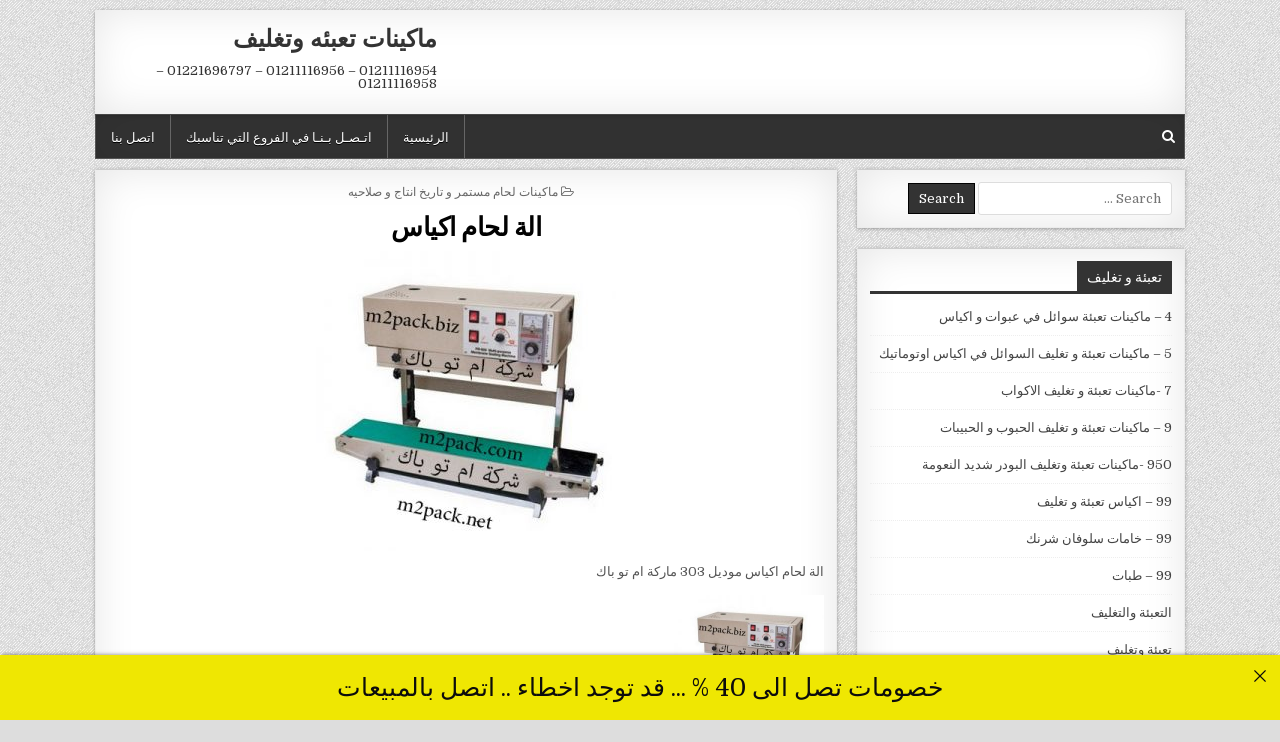

--- FILE ---
content_type: text/html; charset=UTF-8
request_url: https://xn----wmcccchef3kqa1f0ahc9cwb.com/%D8%A7%D9%84%D8%A9-%D9%84%D8%AD%D8%A7%D9%85-%D8%A7%D9%83%D9%8A%D8%A7%D8%B3-9/
body_size: 11769
content:
<!DOCTYPE html>
<html dir="rtl" lang="ar">
<head>
<meta charset="UTF-8">
<meta name="viewport" content="width=device-width, initial-scale=1, maximum-scale=1">
<link rel="profile" href="http://gmpg.org/xfn/11">
<link rel="pingback" href="https://xn----wmcccchef3kqa1f0ahc9cwb.com/xmlrpc.php">
<title>الة لحام اكياس - ماكينات تعبئه وتغليف</title>
<meta name='robots' content='max-image-preview:large' />
<link rel='dns-prefetch' href='//fonts.googleapis.com' />
<link rel="alternate" type="application/rss+xml" title="ماكينات تعبئه وتغليف &laquo; الخلاصة" href="https://xn----wmcccchef3kqa1f0ahc9cwb.com/feed/" />
<link rel="alternate" type="application/rss+xml" title="ماكينات تعبئه وتغليف &laquo; خلاصة التعليقات" href="https://xn----wmcccchef3kqa1f0ahc9cwb.com/comments/feed/" />
<link rel="alternate" title="oEmbed (JSON)" type="application/json+oembed" href="https://xn----wmcccchef3kqa1f0ahc9cwb.com/wp-json/oembed/1.0/embed?url=https%3A%2F%2Fxn----wmcccchef3kqa1f0ahc9cwb.com%2F%25d8%25a7%25d9%2584%25d8%25a9-%25d9%2584%25d8%25ad%25d8%25a7%25d9%2585-%25d8%25a7%25d9%2583%25d9%258a%25d8%25a7%25d8%25b3-9%2F" />
<link rel="alternate" title="oEmbed (XML)" type="text/xml+oembed" href="https://xn----wmcccchef3kqa1f0ahc9cwb.com/wp-json/oembed/1.0/embed?url=https%3A%2F%2Fxn----wmcccchef3kqa1f0ahc9cwb.com%2F%25d8%25a7%25d9%2584%25d8%25a9-%25d9%2584%25d8%25ad%25d8%25a7%25d9%2585-%25d8%25a7%25d9%2583%25d9%258a%25d8%25a7%25d8%25b3-9%2F&#038;format=xml" />
<style id='wp-img-auto-sizes-contain-inline-css' type='text/css'>
img:is([sizes=auto i],[sizes^="auto," i]){contain-intrinsic-size:3000px 1500px}
/*# sourceURL=wp-img-auto-sizes-contain-inline-css */
</style>
<style id='wp-emoji-styles-inline-css' type='text/css'>

	img.wp-smiley, img.emoji {
		display: inline !important;
		border: none !important;
		box-shadow: none !important;
		height: 1em !important;
		width: 1em !important;
		margin: 0 0.07em !important;
		vertical-align: -0.1em !important;
		background: none !important;
		padding: 0 !important;
	}
/*# sourceURL=wp-emoji-styles-inline-css */
</style>
<style id='wp-block-library-inline-css' type='text/css'>
:root{--wp-block-synced-color:#7a00df;--wp-block-synced-color--rgb:122,0,223;--wp-bound-block-color:var(--wp-block-synced-color);--wp-editor-canvas-background:#ddd;--wp-admin-theme-color:#007cba;--wp-admin-theme-color--rgb:0,124,186;--wp-admin-theme-color-darker-10:#006ba1;--wp-admin-theme-color-darker-10--rgb:0,107,160.5;--wp-admin-theme-color-darker-20:#005a87;--wp-admin-theme-color-darker-20--rgb:0,90,135;--wp-admin-border-width-focus:2px}@media (min-resolution:192dpi){:root{--wp-admin-border-width-focus:1.5px}}.wp-element-button{cursor:pointer}:root .has-very-light-gray-background-color{background-color:#eee}:root .has-very-dark-gray-background-color{background-color:#313131}:root .has-very-light-gray-color{color:#eee}:root .has-very-dark-gray-color{color:#313131}:root .has-vivid-green-cyan-to-vivid-cyan-blue-gradient-background{background:linear-gradient(135deg,#00d084,#0693e3)}:root .has-purple-crush-gradient-background{background:linear-gradient(135deg,#34e2e4,#4721fb 50%,#ab1dfe)}:root .has-hazy-dawn-gradient-background{background:linear-gradient(135deg,#faaca8,#dad0ec)}:root .has-subdued-olive-gradient-background{background:linear-gradient(135deg,#fafae1,#67a671)}:root .has-atomic-cream-gradient-background{background:linear-gradient(135deg,#fdd79a,#004a59)}:root .has-nightshade-gradient-background{background:linear-gradient(135deg,#330968,#31cdcf)}:root .has-midnight-gradient-background{background:linear-gradient(135deg,#020381,#2874fc)}:root{--wp--preset--font-size--normal:16px;--wp--preset--font-size--huge:42px}.has-regular-font-size{font-size:1em}.has-larger-font-size{font-size:2.625em}.has-normal-font-size{font-size:var(--wp--preset--font-size--normal)}.has-huge-font-size{font-size:var(--wp--preset--font-size--huge)}.has-text-align-center{text-align:center}.has-text-align-left{text-align:left}.has-text-align-right{text-align:right}.has-fit-text{white-space:nowrap!important}#end-resizable-editor-section{display:none}.aligncenter{clear:both}.items-justified-left{justify-content:flex-start}.items-justified-center{justify-content:center}.items-justified-right{justify-content:flex-end}.items-justified-space-between{justify-content:space-between}.screen-reader-text{border:0;clip-path:inset(50%);height:1px;margin:-1px;overflow:hidden;padding:0;position:absolute;width:1px;word-wrap:normal!important}.screen-reader-text:focus{background-color:#ddd;clip-path:none;color:#444;display:block;font-size:1em;height:auto;left:5px;line-height:normal;padding:15px 23px 14px;text-decoration:none;top:5px;width:auto;z-index:100000}html :where(.has-border-color){border-style:solid}html :where([style*=border-top-color]){border-top-style:solid}html :where([style*=border-right-color]){border-right-style:solid}html :where([style*=border-bottom-color]){border-bottom-style:solid}html :where([style*=border-left-color]){border-left-style:solid}html :where([style*=border-width]){border-style:solid}html :where([style*=border-top-width]){border-top-style:solid}html :where([style*=border-right-width]){border-right-style:solid}html :where([style*=border-bottom-width]){border-bottom-style:solid}html :where([style*=border-left-width]){border-left-style:solid}html :where(img[class*=wp-image-]){height:auto;max-width:100%}:where(figure){margin:0 0 1em}html :where(.is-position-sticky){--wp-admin--admin-bar--position-offset:var(--wp-admin--admin-bar--height,0px)}@media screen and (max-width:600px){html :where(.is-position-sticky){--wp-admin--admin-bar--position-offset:0px}}

/*# sourceURL=wp-block-library-inline-css */
</style><style id='global-styles-inline-css' type='text/css'>
:root{--wp--preset--aspect-ratio--square: 1;--wp--preset--aspect-ratio--4-3: 4/3;--wp--preset--aspect-ratio--3-4: 3/4;--wp--preset--aspect-ratio--3-2: 3/2;--wp--preset--aspect-ratio--2-3: 2/3;--wp--preset--aspect-ratio--16-9: 16/9;--wp--preset--aspect-ratio--9-16: 9/16;--wp--preset--color--black: #000000;--wp--preset--color--cyan-bluish-gray: #abb8c3;--wp--preset--color--white: #ffffff;--wp--preset--color--pale-pink: #f78da7;--wp--preset--color--vivid-red: #cf2e2e;--wp--preset--color--luminous-vivid-orange: #ff6900;--wp--preset--color--luminous-vivid-amber: #fcb900;--wp--preset--color--light-green-cyan: #7bdcb5;--wp--preset--color--vivid-green-cyan: #00d084;--wp--preset--color--pale-cyan-blue: #8ed1fc;--wp--preset--color--vivid-cyan-blue: #0693e3;--wp--preset--color--vivid-purple: #9b51e0;--wp--preset--gradient--vivid-cyan-blue-to-vivid-purple: linear-gradient(135deg,rgb(6,147,227) 0%,rgb(155,81,224) 100%);--wp--preset--gradient--light-green-cyan-to-vivid-green-cyan: linear-gradient(135deg,rgb(122,220,180) 0%,rgb(0,208,130) 100%);--wp--preset--gradient--luminous-vivid-amber-to-luminous-vivid-orange: linear-gradient(135deg,rgb(252,185,0) 0%,rgb(255,105,0) 100%);--wp--preset--gradient--luminous-vivid-orange-to-vivid-red: linear-gradient(135deg,rgb(255,105,0) 0%,rgb(207,46,46) 100%);--wp--preset--gradient--very-light-gray-to-cyan-bluish-gray: linear-gradient(135deg,rgb(238,238,238) 0%,rgb(169,184,195) 100%);--wp--preset--gradient--cool-to-warm-spectrum: linear-gradient(135deg,rgb(74,234,220) 0%,rgb(151,120,209) 20%,rgb(207,42,186) 40%,rgb(238,44,130) 60%,rgb(251,105,98) 80%,rgb(254,248,76) 100%);--wp--preset--gradient--blush-light-purple: linear-gradient(135deg,rgb(255,206,236) 0%,rgb(152,150,240) 100%);--wp--preset--gradient--blush-bordeaux: linear-gradient(135deg,rgb(254,205,165) 0%,rgb(254,45,45) 50%,rgb(107,0,62) 100%);--wp--preset--gradient--luminous-dusk: linear-gradient(135deg,rgb(255,203,112) 0%,rgb(199,81,192) 50%,rgb(65,88,208) 100%);--wp--preset--gradient--pale-ocean: linear-gradient(135deg,rgb(255,245,203) 0%,rgb(182,227,212) 50%,rgb(51,167,181) 100%);--wp--preset--gradient--electric-grass: linear-gradient(135deg,rgb(202,248,128) 0%,rgb(113,206,126) 100%);--wp--preset--gradient--midnight: linear-gradient(135deg,rgb(2,3,129) 0%,rgb(40,116,252) 100%);--wp--preset--font-size--small: 13px;--wp--preset--font-size--medium: 20px;--wp--preset--font-size--large: 36px;--wp--preset--font-size--x-large: 42px;--wp--preset--spacing--20: 0.44rem;--wp--preset--spacing--30: 0.67rem;--wp--preset--spacing--40: 1rem;--wp--preset--spacing--50: 1.5rem;--wp--preset--spacing--60: 2.25rem;--wp--preset--spacing--70: 3.38rem;--wp--preset--spacing--80: 5.06rem;--wp--preset--shadow--natural: 6px 6px 9px rgba(0, 0, 0, 0.2);--wp--preset--shadow--deep: 12px 12px 50px rgba(0, 0, 0, 0.4);--wp--preset--shadow--sharp: 6px 6px 0px rgba(0, 0, 0, 0.2);--wp--preset--shadow--outlined: 6px 6px 0px -3px rgb(255, 255, 255), 6px 6px rgb(0, 0, 0);--wp--preset--shadow--crisp: 6px 6px 0px rgb(0, 0, 0);}:where(.is-layout-flex){gap: 0.5em;}:where(.is-layout-grid){gap: 0.5em;}body .is-layout-flex{display: flex;}.is-layout-flex{flex-wrap: wrap;align-items: center;}.is-layout-flex > :is(*, div){margin: 0;}body .is-layout-grid{display: grid;}.is-layout-grid > :is(*, div){margin: 0;}:where(.wp-block-columns.is-layout-flex){gap: 2em;}:where(.wp-block-columns.is-layout-grid){gap: 2em;}:where(.wp-block-post-template.is-layout-flex){gap: 1.25em;}:where(.wp-block-post-template.is-layout-grid){gap: 1.25em;}.has-black-color{color: var(--wp--preset--color--black) !important;}.has-cyan-bluish-gray-color{color: var(--wp--preset--color--cyan-bluish-gray) !important;}.has-white-color{color: var(--wp--preset--color--white) !important;}.has-pale-pink-color{color: var(--wp--preset--color--pale-pink) !important;}.has-vivid-red-color{color: var(--wp--preset--color--vivid-red) !important;}.has-luminous-vivid-orange-color{color: var(--wp--preset--color--luminous-vivid-orange) !important;}.has-luminous-vivid-amber-color{color: var(--wp--preset--color--luminous-vivid-amber) !important;}.has-light-green-cyan-color{color: var(--wp--preset--color--light-green-cyan) !important;}.has-vivid-green-cyan-color{color: var(--wp--preset--color--vivid-green-cyan) !important;}.has-pale-cyan-blue-color{color: var(--wp--preset--color--pale-cyan-blue) !important;}.has-vivid-cyan-blue-color{color: var(--wp--preset--color--vivid-cyan-blue) !important;}.has-vivid-purple-color{color: var(--wp--preset--color--vivid-purple) !important;}.has-black-background-color{background-color: var(--wp--preset--color--black) !important;}.has-cyan-bluish-gray-background-color{background-color: var(--wp--preset--color--cyan-bluish-gray) !important;}.has-white-background-color{background-color: var(--wp--preset--color--white) !important;}.has-pale-pink-background-color{background-color: var(--wp--preset--color--pale-pink) !important;}.has-vivid-red-background-color{background-color: var(--wp--preset--color--vivid-red) !important;}.has-luminous-vivid-orange-background-color{background-color: var(--wp--preset--color--luminous-vivid-orange) !important;}.has-luminous-vivid-amber-background-color{background-color: var(--wp--preset--color--luminous-vivid-amber) !important;}.has-light-green-cyan-background-color{background-color: var(--wp--preset--color--light-green-cyan) !important;}.has-vivid-green-cyan-background-color{background-color: var(--wp--preset--color--vivid-green-cyan) !important;}.has-pale-cyan-blue-background-color{background-color: var(--wp--preset--color--pale-cyan-blue) !important;}.has-vivid-cyan-blue-background-color{background-color: var(--wp--preset--color--vivid-cyan-blue) !important;}.has-vivid-purple-background-color{background-color: var(--wp--preset--color--vivid-purple) !important;}.has-black-border-color{border-color: var(--wp--preset--color--black) !important;}.has-cyan-bluish-gray-border-color{border-color: var(--wp--preset--color--cyan-bluish-gray) !important;}.has-white-border-color{border-color: var(--wp--preset--color--white) !important;}.has-pale-pink-border-color{border-color: var(--wp--preset--color--pale-pink) !important;}.has-vivid-red-border-color{border-color: var(--wp--preset--color--vivid-red) !important;}.has-luminous-vivid-orange-border-color{border-color: var(--wp--preset--color--luminous-vivid-orange) !important;}.has-luminous-vivid-amber-border-color{border-color: var(--wp--preset--color--luminous-vivid-amber) !important;}.has-light-green-cyan-border-color{border-color: var(--wp--preset--color--light-green-cyan) !important;}.has-vivid-green-cyan-border-color{border-color: var(--wp--preset--color--vivid-green-cyan) !important;}.has-pale-cyan-blue-border-color{border-color: var(--wp--preset--color--pale-cyan-blue) !important;}.has-vivid-cyan-blue-border-color{border-color: var(--wp--preset--color--vivid-cyan-blue) !important;}.has-vivid-purple-border-color{border-color: var(--wp--preset--color--vivid-purple) !important;}.has-vivid-cyan-blue-to-vivid-purple-gradient-background{background: var(--wp--preset--gradient--vivid-cyan-blue-to-vivid-purple) !important;}.has-light-green-cyan-to-vivid-green-cyan-gradient-background{background: var(--wp--preset--gradient--light-green-cyan-to-vivid-green-cyan) !important;}.has-luminous-vivid-amber-to-luminous-vivid-orange-gradient-background{background: var(--wp--preset--gradient--luminous-vivid-amber-to-luminous-vivid-orange) !important;}.has-luminous-vivid-orange-to-vivid-red-gradient-background{background: var(--wp--preset--gradient--luminous-vivid-orange-to-vivid-red) !important;}.has-very-light-gray-to-cyan-bluish-gray-gradient-background{background: var(--wp--preset--gradient--very-light-gray-to-cyan-bluish-gray) !important;}.has-cool-to-warm-spectrum-gradient-background{background: var(--wp--preset--gradient--cool-to-warm-spectrum) !important;}.has-blush-light-purple-gradient-background{background: var(--wp--preset--gradient--blush-light-purple) !important;}.has-blush-bordeaux-gradient-background{background: var(--wp--preset--gradient--blush-bordeaux) !important;}.has-luminous-dusk-gradient-background{background: var(--wp--preset--gradient--luminous-dusk) !important;}.has-pale-ocean-gradient-background{background: var(--wp--preset--gradient--pale-ocean) !important;}.has-electric-grass-gradient-background{background: var(--wp--preset--gradient--electric-grass) !important;}.has-midnight-gradient-background{background: var(--wp--preset--gradient--midnight) !important;}.has-small-font-size{font-size: var(--wp--preset--font-size--small) !important;}.has-medium-font-size{font-size: var(--wp--preset--font-size--medium) !important;}.has-large-font-size{font-size: var(--wp--preset--font-size--large) !important;}.has-x-large-font-size{font-size: var(--wp--preset--font-size--x-large) !important;}
/*# sourceURL=global-styles-inline-css */
</style>

<style id='classic-theme-styles-inline-css' type='text/css'>
/*! This file is auto-generated */
.wp-block-button__link{color:#fff;background-color:#32373c;border-radius:9999px;box-shadow:none;text-decoration:none;padding:calc(.667em + 2px) calc(1.333em + 2px);font-size:1.125em}.wp-block-file__button{background:#32373c;color:#fff;text-decoration:none}
/*# sourceURL=/wp-includes/css/classic-themes.min.css */
</style>
<link rel='stylesheet' id='announcer-css-css' href='https://xn----wmcccchef3kqa1f0ahc9cwb.com/core/modules/f5c72c4acb/public/css/style.css' type='text/css' media='all' />
<link rel='stylesheet' id='clean-grid-maincss-css' href='https://xn----wmcccchef3kqa1f0ahc9cwb.com/core/views/ce6cb63475/design.css' type='text/css' media='all' />
<link rel='stylesheet' id='font-awesome-css' href='https://xn----wmcccchef3kqa1f0ahc9cwb.com/core/views/ce6cb63475/assets/css/font-awesome.min.css' type='text/css' media='all' />
<link rel='stylesheet' id='clean-grid-webfont-css' href='//fonts.googleapis.com/css?family=Playfair+Display:400,400i,700,700i|Domine:400,700|Oswald:400,700&#038;display=swap' type='text/css' media='all' />
<script type="text/javascript" src="https://xn----wmcccchef3kqa1f0ahc9cwb.com/lib/js/jquery/jquery.min.js" id="jquery-core-js"></script>
<script type="text/javascript" src="https://xn----wmcccchef3kqa1f0ahc9cwb.com/lib/js/jquery/jquery-migrate.min.js" id="jquery-migrate-js"></script>
<link rel='shortlink' href='https://xn----wmcccchef3kqa1f0ahc9cwb.com/?p=107786' />
		<meta name="abstract" content="ماكينات التعبئه والتغليف">
		<meta name="author" content="Perishable">
		<meta name="classification" content="8 - ماكينات التغليف بالسوفان و اخري, اكياس تعبئة و تغليف, التعبئة والتغليف, تعبئة وتغليف, تعبئة وتغليف مصر, خامات سلوفان شرنك, طبات, ماكينات الفاكيوم, ماكينات اندكشن سيل تلحم اغطية العبوات البلاستيكية, ماكينات تعبئة حبوب وحبيبات وبودر, ماكينات تعبئة سوائل اوتوماتيك, ماكينات تعبئة سوائل في عبوات, ماكينات تعبئة سوائل في عبوات و اكياس, ماكينات تعبئة نشا ودقيق وبن في اكياس اوتوماتيك, ماكينات تعبئة و تغليف الاكواب, ماكينات تعبئة و تغليف السوائل في اكياس اوتوماتيك, ماكينات تغليف بالسلوفان الثري دي, ماكينات تغليف بالشرنك الحراري, ماكينات تغليف شرنك, ماكينات فاكيوم, ماكينات لحام اغطية اندكشن سيل ولحام حرارى, ماكينات لحام اكياس وماكينات طباعة تاريخ الانتاج, ماكينات لحام مستمر و تاريخ انتاج و صلاحيه, ماكينة عصر الزيوت موديل 811, مواصفات الماكينات">
		<meta name="copyright" content="Copyright ماكينات تعبئه وتغليف - All rights Reserved.">
		<meta name="designer" content="m2pack">
		<meta name="distribution" content="Global">
		<meta name="language" content="ar">
		<meta name="publisher" content="ماكينات تعبئه وتغليف">
		<meta name="rating" content="General">
		<meta name="resource-type" content="Document">
		<meta name="revisit-after" content="3">
		<meta name="subject" content="8 - ماكينات التغليف بالسوفان و اخري, اكياس تعبئة و تغليف, التعبئة والتغليف, تعبئة وتغليف, تعبئة وتغليف مصر, خامات سلوفان شرنك, طبات, ماكينات الفاكيوم, ماكينات اندكشن سيل تلحم اغطية العبوات البلاستيكية, ماكينات تعبئة حبوب وحبيبات وبودر, ماكينات تعبئة سوائل اوتوماتيك, ماكينات تعبئة سوائل في عبوات, ماكينات تعبئة سوائل في عبوات و اكياس, ماكينات تعبئة نشا ودقيق وبن في اكياس اوتوماتيك, ماكينات تعبئة و تغليف الاكواب, ماكينات تعبئة و تغليف السوائل في اكياس اوتوماتيك, ماكينات تغليف بالسلوفان الثري دي, ماكينات تغليف بالشرنك الحراري, ماكينات تغليف شرنك, ماكينات فاكيوم, ماكينات لحام اغطية اندكشن سيل ولحام حرارى, ماكينات لحام اكياس وماكينات طباعة تاريخ الانتاج, ماكينات لحام مستمر و تاريخ انتاج و صلاحيه, ماكينة عصر الزيوت موديل 811, مواصفات الماكينات">
		<meta name="template" content="engmansy">
		<meta name="robots" content="index,follow">
		<meta name="description" content="الة لحام اكياس">
<meta name="keywords" content="ماكينات لحام مستمر و تاريخ انتاج و صلاحيه,اكياس, الة, لحام,عمل تعبئه وتغليف من المنزل,عمال تعبئة وتغليف بالاسكندرية,عمال تعبئة وتغليف بدون رسوم,عقد تعبئة وتغليف,عمال تعبئة وتغليف في القاهرة,عاملات تعبئة وتغليف جدة,عمال تعبئة وتغليف الامارات,تعبئة وتغليف ظهر,تعبئة وتغليف طنطا,تعبئة وتغليف طعام,عمال تعبئة وتغليف طنطا,معدات تعبئه وتغليف طنطا,ماكينة تعبئة وتغليف طعام,ماكينات تعبئه وتغليف طنطا,تعبئة وتغليف في طنطا">

<style type="text/css" id="custom-background-css">
body.custom-background { background-image: url("https://xn----wmcccchef3kqa1f0ahc9cwb.com/core/views/ce6cb63475/assets/images/background.png"); background-position: left top; background-size: auto; background-repeat: repeat; background-attachment: fixed; }
</style>
	<link rel="canonical" href="https://xn----wmcccchef3kqa1f0ahc9cwb.com/%D8%A7%D9%84%D8%A9-%D9%84%D8%AD%D8%A7%D9%85-%D8%A7%D9%83%D9%8A%D8%A7%D8%B3-9/" />
<meta name="description" content="الة لحام اكياس موديل 303 ماركة ام تو باك ﻿﻿" /><meta name="title" content="الة لحام اكياس - ماكينات تعبئه وتغليف" /><link rel="icon" href="https://xn----wmcccchef3kqa1f0ahc9cwb.com/storage/2020/06/cropped-ام-تو-باك-32x32.jpg" sizes="32x32" />
<link rel="icon" href="https://xn----wmcccchef3kqa1f0ahc9cwb.com/storage/2020/06/cropped-ام-تو-باك-192x192.jpg" sizes="192x192" />
<link rel="apple-touch-icon" href="https://xn----wmcccchef3kqa1f0ahc9cwb.com/storage/2020/06/cropped-ام-تو-باك-180x180.jpg" />
<meta name="msapplication-TileImage" content="https://xn----wmcccchef3kqa1f0ahc9cwb.com/storage/2020/06/cropped-ام-تو-باك-270x270.jpg" />
</head>

<body class="rtl wp-singular post-template-default single single-post postid-107786 single-format-standard custom-background wp-theme-clean-grid clean-grid-animated clean-grid-fadein clean-grid-group-blog" id="clean-grid-site-body" itemscope="itemscope" itemtype="http://schema.org/WebPage">
<a class="skip-link screen-reader-text" href="#clean-grid-posts-wrapper">Skip to content</a>

<div class="clean-grid-outer-wrapper-full">
<div class="clean-grid-outer-wrapper">

<div class="clean-grid-header clearfix" id="clean-grid-header" itemscope="itemscope" itemtype="http://schema.org/WPHeader" role="banner">
<div class="clean-grid-head-content clearfix" id="clean-grid-head-content">


<div class="clean-grid-header-inside clearfix">
<div class="clean-grid-logo" id="clean-grid-logo">
    <div class="site-branding">
      <h1 class="clean-grid-site-title"><a href="https://xn----wmcccchef3kqa1f0ahc9cwb.com/" rel="home">ماكينات تعبئه وتغليف</a></h1>
      <p class="clean-grid-site-description">01211116954 – 01211116956 – 01221696797 &#8211; 01211116958</p>
    </div>
</div>

<div class="clean-grid-header-banner" id="clean-grid-header-banner">
</div>
</div>

</div>
</div>

<div class="clean-grid-container clean-grid-primary-menu-container clearfix">
<div class="clean-grid-outer-wrapper">
<div class="clean-grid-primary-menu-container-inside clearfix">

<nav class="clean-grid-nav-primary" id="clean-grid-primary-navigation" itemscope="itemscope" itemtype="http://schema.org/SiteNavigationElement" role="navigation" aria-label="Primary Menu">
<button class="clean-grid-primary-responsive-menu-icon" aria-controls="clean-grid-menu-primary-navigation" aria-expanded="false">Menu</button>
<ul id="clean-grid-menu-primary-navigation" class="clean-grid-primary-nav-menu clean-grid-menu-primary"><li id="menu-item-6" class="menu-item menu-item-type-custom menu-item-object-custom menu-item-6"><a href="http://m2pack.me/sample-page/">اتصل بنا</a></li>
<li id="menu-item-67213" class="menu-item menu-item-type-custom menu-item-object-custom menu-item-67213"><a href="https://m2pack.me/%D8%A7%D8%AA%D8%B5%D9%84-%D8%A8%D9%86%D8%A7/">اتـصـل بـنـا في الفروع التي تناسبك</a></li>
<li id="menu-item-7" class="menu-item menu-item-type-custom menu-item-object-custom menu-item-7"><a href="http://التعبئة-والتغليف.com">الرئيسية</a></li>
</ul></nav>

<div class='clean-grid-top-social-icons'>
                                                                                                                            <a href="#" title="Search" class="clean-grid-social-search-icon"><i class="fa fa-search" aria-hidden="true"></i></a>
</div>

<div class='clean-grid-social-search-box'>

<form role="search" method="get" class="clean-grid-search-form" action="https://xn----wmcccchef3kqa1f0ahc9cwb.com/">
<label>
    <span class="screen-reader-text">Search for:</span>
    <input type="search" class="clean-grid-search-field" placeholder="Search &hellip;" value="" name="s" />
</label>
<input type="submit" class="clean-grid-search-submit" value="Search" />
</form></div>

</div>
</div>
</div>


<div class="clean-grid-featured-posts-area clean-grid-top-wrapper clearfix">
</div>

<div class="clean-grid-wrapper clearfix" id="clean-grid-wrapper">
<div class="clean-grid-content-wrapper clearfix" id="clean-grid-content-wrapper">
<div class="clean-grid-main-wrapper clearfix" id="clean-grid-main-wrapper" itemscope="itemscope" itemtype="http://schema.org/Blog" role="main">
<div class="theiaStickySidebar">


<div class="clean-grid-featured-posts-area clearfix">
</div>

<div class="clean-grid-posts-wrapper" id="clean-grid-posts-wrapper">


    
<article id="post-107786" class="clean-grid-post-singular clean-grid-box post-107786 post type-post status-publish format-standard has-post-thumbnail hentry category-7111 tag-26 tag-222 tag-25 wpcat-7111-id">

    <header class="entry-header">
        <div class="clean-grid-entry-meta-single clean-grid-entry-meta-single-top"><span class="clean-grid-entry-meta-single-cats"><i class="fa fa-folder-open-o" aria-hidden="true"></i>&nbsp;<span class="screen-reader-text">Posted in </span><a href="https://xn----wmcccchef3kqa1f0ahc9cwb.com/category/%d9%85%d8%a7%d9%83%d9%8a%d9%86%d8%a7%d8%aa-%d9%84%d8%ad%d8%a7%d9%85-%d9%85%d8%b3%d8%aa%d9%85%d8%b1-%d9%88-%d8%aa%d8%a7%d8%b1%d9%8a%d8%ae-%d8%a7%d9%86%d8%aa%d8%a7%d8%ac-%d9%88-%d8%b5%d9%84%d8%a7/" rel="category tag">ماكينات لحام مستمر و تاريخ انتاج و صلاحيه</a></span></div>
        <h1 class="post-title entry-title"><a href="https://xn----wmcccchef3kqa1f0ahc9cwb.com/%d8%a7%d9%84%d8%a9-%d9%84%d8%ad%d8%a7%d9%85-%d8%a7%d9%83%d9%8a%d8%a7%d8%b3-9/" rel="bookmark">الة لحام اكياس</a></h1>
                </header>

    <div class="entry-content clearfix">
                                        <a href="https://xn----wmcccchef3kqa1f0ahc9cwb.com/%d8%a7%d9%84%d8%a9-%d9%84%d8%ad%d8%a7%d9%85-%d8%a7%d9%83%d9%8a%d8%a7%d8%b3-9/" title="Permanent Link to الة لحام اكياس"><img width="300" height="300" src="https://xn----wmcccchef3kqa1f0ahc9cwb.com/storage/2021/01/303-300x300-1.jpg" class="clean-grid-post-thumbnail-single wp-post-image" alt="" decoding="async" fetchpriority="high" srcset="https://xn----wmcccchef3kqa1f0ahc9cwb.com/storage/2021/01/303-300x300-1.jpg 300w, https://xn----wmcccchef3kqa1f0ahc9cwb.com/storage/2021/01/303-300x300-1-150x150.jpg 150w, https://xn----wmcccchef3kqa1f0ahc9cwb.com/storage/2021/01/303-300x300-1-100x100.jpg 100w" sizes="(max-width: 300px) 100vw, 300px" /></a>
                <p>الة لحام اكياس موديل 303 ماركة ام تو باك</p>
<p><img decoding="async" src="https://xn----wmcccchef3kqa1f0ahc9cwb.com/storage/2021/01/303-300x300-1.jpg" width="150" height="150" /></p>
<p><iframe src="https://xn----wmcccchef3kqa1f0ahc9cwb.com/%d9%85%d9%88%d8%a7%d8%b5%d9%81%d8%a7%d8%aa-%d9%85%d8%a7%d9%83%d9%8a%d9%86%d9%87-%d9%85%d9%88%d8%af%d9%8a%d9%84-303-%d9%85%d8%a7%d8%b1%d9%83%d8%a9-%d8%a7%d9%85-%d8%aa%d9%88-%d8%a8%d8%a7%d9%83/" width="900" height="600"><span data-mce-type="bookmark" style="display: inline-block; width: 0px; overflow: hidden; line-height: 0;" class="mce_SELRES_start">﻿</span><span data-mce-type="bookmark" style="display: inline-block; width: 0px; overflow: hidden; line-height: 0;" class="mce_SELRES_start">﻿</span></iframe></p>
    </div>

    <footer class="entry-footer">
            </footer>

    
</article>
    
	<nav class="navigation post-navigation" aria-label="مقالات">
		<h2 class="screen-reader-text">تصفّح المقالات</h2>
		<div class="nav-links"><div class="nav-previous"><a href="https://xn----wmcccchef3kqa1f0ahc9cwb.com/%d8%a7%d9%84%d8%a9-%d9%84%d8%ad%d8%a7%d9%85-%d8%a7%d9%84%d8%a7%d9%83%d9%8a%d8%a7%d8%b3-14/" rel="prev">&larr; الة لحام الاكياس</a></div><div class="nav-next"><a href="https://xn----wmcccchef3kqa1f0ahc9cwb.com/%d8%a7%d9%84%d8%a9-%d9%84%d8%ad%d8%a7%d9%85-29/" rel="next">الة لحام &rarr;</a></div></div>
	</nav>
    
<div class="clear"></div>

</div>


<div class="clean-grid-featured-posts-area clearfix">
</div>

</div>
</div>


<div class="clean-grid-sidebar-wrapper clearfix" id="clean-grid-sidebar-wrapper" itemscope="itemscope" itemtype="http://schema.org/WPSideBar" role="complementary">
<div class="theiaStickySidebar">

<div id="search-2" class="clean-grid-side-widget widget clean-grid-box widget_search">
<form role="search" method="get" class="clean-grid-search-form" action="https://xn----wmcccchef3kqa1f0ahc9cwb.com/">
<label>
    <span class="screen-reader-text">Search for:</span>
    <input type="search" class="clean-grid-search-field" placeholder="Search &hellip;" value="" name="s" />
</label>
<input type="submit" class="clean-grid-search-submit" value="Search" />
</form></div><div id="categories-2" class="clean-grid-side-widget widget clean-grid-box widget_categories"><h2 class="clean-grid-widget-title"><span>تعبئة و تغليف</span></h2><nav aria-label="تعبئة و تغليف">
			<ul>
					<li class="cat-item cat-item-7305"><a href="https://xn----wmcccchef3kqa1f0ahc9cwb.com/category/%d9%85%d8%a7%d9%83%d9%8a%d9%86%d8%a7%d8%aa-%d8%aa%d8%b9%d8%a8%d8%a6%d8%a9-%d8%b3%d9%88%d8%a7%d8%a6%d9%84-%d9%81%d9%8a-%d8%b9%d8%a8%d9%88%d8%a7%d8%aa-%d9%88-%d8%a7%d9%83%d9%8a%d8%a7%d8%b3/">4 &#8211; ماكينات تعبئة سوائل في عبوات و اكياس</a>
</li>
	<li class="cat-item cat-item-7762"><a href="https://xn----wmcccchef3kqa1f0ahc9cwb.com/category/%d9%85%d8%a7%d9%83%d9%8a%d9%86%d8%a7%d8%aa-%d8%aa%d8%b9%d8%a8%d8%a6%d8%a9-%d9%88-%d8%aa%d8%ba%d9%84%d9%8a%d9%81-%d8%a7%d9%84%d8%b3%d9%88%d8%a7%d8%a6%d9%84-%d9%81%d9%8a-%d8%a7%d9%83%d9%8a%d8%a7/">5 &#8211; ماكينات تعبئة و تغليف السوائل في اكياس اوتوماتيك</a>
</li>
	<li class="cat-item cat-item-8444"><a href="https://xn----wmcccchef3kqa1f0ahc9cwb.com/category/%d9%85%d8%a7%d9%83%d9%8a%d9%86%d8%a7%d8%aa-%d8%aa%d8%b9%d8%a8%d8%a6%d8%a9-%d9%88-%d8%aa%d8%ba%d9%84%d9%8a%d9%81-%d8%a7%d9%84%d8%a7%d9%83%d9%88%d8%a7%d8%a8/">7 -ماكينات تعبئة و تغليف الاكواب</a>
</li>
	<li class="cat-item cat-item-8592"><a href="https://xn----wmcccchef3kqa1f0ahc9cwb.com/category/%d9%85%d8%a7%d9%83%d9%8a%d9%86%d8%a7%d8%aa-%d8%aa%d8%b9%d8%a8%d8%a6%d8%a9-%d9%88-%d8%aa%d8%ba%d9%84%d9%8a%d9%81-%d8%a7%d9%84%d8%ad%d8%a8%d9%88%d8%a8-%d9%88-%d8%a7%d9%84%d8%ad%d8%a8%d9%8a%d8%a8/">9 &#8211; ماكينات تعبئة و تغليف الحبوب و الحبيبات</a>
</li>
	<li class="cat-item cat-item-9458"><a href="https://xn----wmcccchef3kqa1f0ahc9cwb.com/category/%d9%85%d8%a7%d9%83%d9%8a%d9%86%d8%a7%d8%aa-%d8%aa%d8%b9%d8%a8%d8%a6%d8%a9-%d9%88%d8%aa%d8%ba%d9%84%d9%8a%d9%81-%d8%a7%d9%84%d8%a8%d9%88%d8%af%d8%b1-%d8%b4%d8%af%d9%8a%d8%af-%d8%a7%d9%84%d9%86/">950 -ماكينات تعبئة وتغليف البودر شديد النعومة</a>
</li>
	<li class="cat-item cat-item-8724"><a href="https://xn----wmcccchef3kqa1f0ahc9cwb.com/category/99-%d8%a7%d9%83%d9%8a%d8%a7%d8%b3-%d8%aa%d8%b9%d8%a8%d8%a6%d8%a9-%d9%88-%d8%aa%d8%ba%d9%84%d9%8a%d9%81/">99 &#8211; اكياس تعبئة و تغليف</a>
</li>
	<li class="cat-item cat-item-2293"><a href="https://xn----wmcccchef3kqa1f0ahc9cwb.com/category/%d8%ae%d8%a7%d9%85%d8%a7%d8%aa-%d8%b3%d9%84%d9%88%d9%81%d8%a7%d9%86-%d8%b4%d8%b1%d9%86%d9%83/">99 &#8211; خامات سلوفان شرنك</a>
</li>
	<li class="cat-item cat-item-8723"><a href="https://xn----wmcccchef3kqa1f0ahc9cwb.com/category/%d8%b7%d8%a8%d8%a7%d8%aa/">99 &#8211; طبات</a>
</li>
	<li class="cat-item cat-item-4071"><a href="https://xn----wmcccchef3kqa1f0ahc9cwb.com/category/%d8%aa%d8%b9%d8%a8%d8%a6%d8%a9-%d9%88%d8%aa%d8%ba%d9%84%d9%8a%d9%81-%d9%85%d8%b5%d8%b1/%d8%a7%d9%84%d8%aa%d8%b9%d8%a8%d8%a6%d8%a9-%d9%88%d8%a7%d9%84%d8%aa%d8%ba%d9%84%d9%8a%d9%81/">التعبئة والتغليف</a>
</li>
	<li class="cat-item cat-item-1"><a href="https://xn----wmcccchef3kqa1f0ahc9cwb.com/category/%d8%aa%d8%ba%d9%84%d9%8a%d9%81-%d9%88%d8%aa%d8%b9%d8%a8%d8%a6%d8%a9/">تعبئة وتغليف</a>
</li>
	<li class="cat-item cat-item-3867"><a href="https://xn----wmcccchef3kqa1f0ahc9cwb.com/category/%d8%aa%d8%b9%d8%a8%d8%a6%d8%a9-%d9%88%d8%aa%d8%ba%d9%84%d9%8a%d9%81-%d9%85%d8%b5%d8%b1/">تعبئة وتغليف مصر</a>
</li>
	<li class="cat-item cat-item-8504"><a href="https://xn----wmcccchef3kqa1f0ahc9cwb.com/category/%d9%85%d8%a7%d9%83%d9%8a%d9%86%d8%a7%d8%aa-%d8%a7%d9%84%d8%aa%d8%ba%d9%84%d9%8a%d9%81-%d8%a8%d8%a7%d9%84%d8%b3%d9%88%d9%81%d8%a7%d9%86-%d9%88-%d8%a7%d8%ae%d8%b1%d9%8a/">ماكينات التغليف بالسوفان و اخري</a>
</li>
	<li class="cat-item cat-item-8039"><a href="https://xn----wmcccchef3kqa1f0ahc9cwb.com/category/%d9%85%d8%a7%d9%83%d9%8a%d9%86%d8%a7%d8%aa-%d8%a7%d9%84%d9%81%d8%a7%d9%83%d9%8a%d9%88%d9%85/">ماكينات الفاكيوم</a>
</li>
	<li class="cat-item cat-item-8497"><a href="https://xn----wmcccchef3kqa1f0ahc9cwb.com/category/%d9%85%d8%a7%d9%83%d9%8a%d9%86%d8%a7%d8%aa-%d8%a7%d9%86%d8%af%d9%83%d8%b4%d9%86-%d8%b3%d9%8a%d9%84-%d8%aa%d9%84%d8%ad%d9%85-%d8%a7%d8%ba%d8%b7%d9%8a%d8%a9-%d8%a7%d9%84%d8%b9%d8%a8%d9%88%d8%a7/">ماكينات اندكشن سيل تلحم اغطية العبوات البلاستيكية</a>
</li>
	<li class="cat-item cat-item-2299"><a href="https://xn----wmcccchef3kqa1f0ahc9cwb.com/category/%d9%85%d8%a7%d9%83%d9%8a%d9%86%d8%a7%d8%aa-%d8%aa%d8%b9%d8%a8%d8%a6%d8%a9-%d8%ad%d8%a8%d9%88%d8%a8-%d9%88%d8%ad%d8%a8%d9%8a%d8%a8%d8%a7%d8%aa-%d9%88%d8%a8%d9%88%d8%af%d8%b1/">ماكينات تعبئة حبوب وحبيبات وبودر</a>
</li>
	<li class="cat-item cat-item-2956"><a href="https://xn----wmcccchef3kqa1f0ahc9cwb.com/category/%d9%85%d8%a7%d9%83%d9%8a%d9%86%d8%a7%d8%aa-%d8%aa%d8%b9%d8%a8%d8%a6%d8%a9-%d8%b3%d9%88%d8%a7%d8%a6%d9%84-%d8%a7%d9%88%d8%aa%d9%88%d9%85%d8%a7%d8%aa%d9%8a%d9%83/">ماكينات تعبئة سوائل اوتوماتيك</a>
</li>
	<li class="cat-item cat-item-2957"><a href="https://xn----wmcccchef3kqa1f0ahc9cwb.com/category/%d9%85%d8%a7%d9%83%d9%8a%d9%86%d8%a7%d8%aa-%d8%aa%d8%b9%d8%a8%d8%a6%d8%a9-%d8%b3%d9%88%d8%a7%d8%a6%d9%84-%d9%81%d9%8a-%d8%b9%d8%a8%d9%88%d8%a7%d8%aa/">ماكينات تعبئة سوائل في عبوات</a>
</li>
	<li class="cat-item cat-item-3870"><a href="https://xn----wmcccchef3kqa1f0ahc9cwb.com/category/%d9%85%d8%a7%d9%83%d9%8a%d9%86%d8%a7%d8%aa-%d8%aa%d8%b9%d8%a8%d8%a6%d8%a9-%d8%ad%d8%a8%d9%88%d8%a8-%d9%88%d8%ad%d8%a8%d9%8a%d8%a8%d8%a7%d8%aa-%d9%88%d8%a8%d9%88%d8%af%d8%b1/%d9%85%d8%a7%d9%83%d9%8a%d9%86%d8%a7%d8%aa-%d8%aa%d8%b9%d8%a8%d8%a6%d8%a9-%d9%86%d8%b4%d8%a7-%d9%88%d8%af%d9%82%d9%8a%d9%82-%d9%88%d8%a8%d9%86-%d9%81%d9%8a-%d8%a7%d9%83%d9%8a%d8%a7%d8%b3-%d8%a7%d9%88/">ماكينات تعبئة نشا ودقيق وبن في اكياس اوتوماتيك</a>
</li>
	<li class="cat-item cat-item-2287"><a href="https://xn----wmcccchef3kqa1f0ahc9cwb.com/category/%d9%85%d8%a7%d9%83%d9%8a%d9%86%d8%a7%d8%aa-%d8%aa%d8%ba%d9%84%d9%8a%d9%81-%d8%a8%d8%a7%d9%84%d8%b3%d9%84%d9%88%d9%81%d8%a7%d9%86-%d8%a7%d9%84%d8%ab%d8%b1%d9%8a-%d8%af%d9%8a/">ماكينات تغليف بالسلوفان الثري دي</a>
</li>
	<li class="cat-item cat-item-2280"><a href="https://xn----wmcccchef3kqa1f0ahc9cwb.com/category/%d9%85%d8%a7%d9%83%d9%8a%d9%86%d8%a7%d8%aa-%d8%aa%d8%ba%d9%84%d9%8a%d9%81-%d8%a8%d8%a7%d9%84%d8%b4%d8%b1%d9%86%d9%83-%d8%a7%d9%84%d8%ad%d8%b1%d8%a7%d8%b1%d9%8a/">ماكينات تغليف بالشرنك الحراري</a>
</li>
	<li class="cat-item cat-item-6590"><a href="https://xn----wmcccchef3kqa1f0ahc9cwb.com/category/%d9%85%d8%a7%d9%83%d9%8a%d9%86%d8%a7%d8%aa-%d8%aa%d8%ba%d9%84%d9%8a%d9%81-%d8%b4%d8%b1%d9%86%d9%83/">ماكينات تغليف شرنك</a>
</li>
	<li class="cat-item cat-item-2285"><a href="https://xn----wmcccchef3kqa1f0ahc9cwb.com/category/%d9%85%d8%a7%d9%83%d9%8a%d9%86%d8%a7%d8%aa-%d9%81%d8%a7%d9%83%d9%8a%d9%88%d9%85/">ماكينات فاكيوم</a>
</li>
	<li class="cat-item cat-item-6987"><a href="https://xn----wmcccchef3kqa1f0ahc9cwb.com/category/%d9%85%d8%a7%d9%83%d9%8a%d9%86%d8%a7%d8%aa-%d9%84%d8%ad%d8%a7%d9%85-%d8%a7%d8%ba%d8%b7%d9%8a%d8%a9-%d8%a7%d9%86%d8%af%d9%83%d8%b4%d9%86-%d8%b3%d9%8a%d9%84-%d9%88%d9%84%d8%ad%d8%a7%d9%85-%d8%ad/">ماكينات لحام اغطية اندكشن سيل ولحام حرارى</a>
</li>
	<li class="cat-item cat-item-2282"><a href="https://xn----wmcccchef3kqa1f0ahc9cwb.com/category/%d9%85%d8%a7%d9%83%d9%8a%d9%86%d8%a7%d8%aa-%d9%84%d8%ad%d8%a7%d9%85-%d8%a7%d9%83%d9%8a%d8%a7%d8%b3-%d9%88%d9%85%d8%a7%d9%83%d9%8a%d9%86%d8%a7%d8%aa-%d8%b7%d8%a8%d8%a7%d8%b9%d8%a9-%d8%aa%d8%a7%d8%b1/">ماكينات لحام اكياس وماكينات طباعة تاريخ الانتاج</a>
</li>
	<li class="cat-item cat-item-7111"><a href="https://xn----wmcccchef3kqa1f0ahc9cwb.com/category/%d9%85%d8%a7%d9%83%d9%8a%d9%86%d8%a7%d8%aa-%d9%84%d8%ad%d8%a7%d9%85-%d9%85%d8%b3%d8%aa%d9%85%d8%b1-%d9%88-%d8%aa%d8%a7%d8%b1%d9%8a%d8%ae-%d8%a7%d9%86%d8%aa%d8%a7%d8%ac-%d9%88-%d8%b5%d9%84%d8%a7/">ماكينات لحام مستمر و تاريخ انتاج و صلاحيه</a>
</li>
	<li class="cat-item cat-item-7764"><a href="https://xn----wmcccchef3kqa1f0ahc9cwb.com/category/%d9%85%d8%a7%d9%83%d9%8a%d9%86%d8%a9-%d8%b9%d8%b5%d8%b1-%d8%a7%d9%84%d8%b2%d9%8a%d9%88%d8%aa-%d9%85%d9%88%d8%af%d9%8a%d9%84-811/">ماكينة عصر الزيوت موديل 811</a>
</li>
	<li class="cat-item cat-item-9484"><a href="https://xn----wmcccchef3kqa1f0ahc9cwb.com/category/%d9%85%d8%b3%d8%aa%d9%84%d8%b2%d9%85%d8%a7%d8%aa-%d9%88%d8%ae%d8%a7%d9%85%d8%a7%d8%aa-%d8%a7%d9%84%d8%aa%d8%b9%d8%a8%d8%a6%d8%a9-%d9%88%d8%a7%d9%84%d8%aa%d8%ba%d9%84%d9%8a%d9%81/">مستلزمات وخامات التعبئة والتغليف</a>
</li>
	<li class="cat-item cat-item-6591"><a href="https://xn----wmcccchef3kqa1f0ahc9cwb.com/category/%d9%85%d9%88%d8%a7%d8%b5%d9%81%d8%a7%d8%aa-%d8%a7%d9%84%d9%85%d8%a7%d9%83%d9%8a%d9%86%d8%a7%d8%aa/">مواصفات الماكينات</a>
</li>
			</ul>

			</nav></div>
		<div id="recent-posts-2" class="clean-grid-side-widget widget clean-grid-box widget_recent_entries">
		<h2 class="clean-grid-widget-title"><span>التعبئة والتغليف</span></h2><nav aria-label="التعبئة والتغليف">
		<ul>
											<li>
					<a href="https://xn----wmcccchef3kqa1f0ahc9cwb.com/%d9%85%d8%a7%d9%83%d9%8a%d9%86%d8%a9-%d8%aa%d8%b9%d8%a8%d8%a6%d8%a9-%d8%b9%d8%b5%d9%8a%d8%b1-18/">ماكينة تعبئة عصير</a>
									</li>
											<li>
					<a href="https://xn----wmcccchef3kqa1f0ahc9cwb.com/%d9%85%d9%83%d9%86-%d8%aa%d8%b9%d8%a8%d8%a6%d8%a9-%d8%b9%d8%a8%d9%88%d8%a7%d8%aa-%d9%85%d8%a8%d9%8a%d8%af%d8%a7%d8%aa-%d9%88-%d8%b9%d8%b7%d9%88%d8%b1-2/">مكن تعبئة عبوات مبيدات و عطور</a>
									</li>
											<li>
					<a href="https://xn----wmcccchef3kqa1f0ahc9cwb.com/%d9%85%d8%a7%d9%83%d9%8a%d9%86%d8%a9-%d8%aa%d8%b9%d8%a8%d8%a6%d8%a9-%d8%b9%d8%a8%d9%88%d8%a7%d8%aa-%d9%85%d8%a8%d9%8a%d8%af%d8%a7%d8%aa-%d9%88-%d8%b9%d8%b7%d9%88%d8%b1-2/">ماكينة تعبئة عبوات مبيدات و عطور</a>
									</li>
											<li>
					<a href="https://xn----wmcccchef3kqa1f0ahc9cwb.com/%d9%85%d8%a7%d9%83%d9%8a%d9%86%d8%a7%d8%aa-%d8%aa%d8%b9%d8%a8%d8%a6%d8%a9-%d8%b9%d8%a8%d9%88%d8%a7%d8%aa-%d9%85%d8%a8%d9%8a%d8%af%d8%a7%d8%aa/">ماكينات تعبئة عبوات مبيدات</a>
									</li>
											<li>
					<a href="https://xn----wmcccchef3kqa1f0ahc9cwb.com/%d9%85%d9%83%d9%86-%d8%aa%d8%b9%d8%a8%d8%a6%d8%a9-%d8%b9%d8%a8%d9%88%d8%a7%d8%aa-%d8%a7%d9%84%d8%b9%d8%b5%d9%8a%d8%b1-%d8%a7%d9%84%d8%b7%d8%a8%d9%8a%d8%b9%d9%8a/">مكن تعبئة عبوات العصير الطبيعي</a>
									</li>
											<li>
					<a href="https://xn----wmcccchef3kqa1f0ahc9cwb.com/%d9%85%d8%a7%d9%83%d9%8a%d9%86%d8%a7%d8%aa-%d8%aa%d8%b9%d8%a8%d8%a6%d8%a9-%d8%b9%d8%a8%d9%88%d8%a7%d8%aa-%d8%a7%d9%84%d8%b9%d8%b5%d9%8a%d8%b1-2/">ماكينات تعبئة عبوات العصير</a>
									</li>
											<li>
					<a href="https://xn----wmcccchef3kqa1f0ahc9cwb.com/%d8%a7%d9%84%d8%a9-%d8%aa%d8%b9%d8%a8%d8%a6%d8%a9-%d8%b9%d8%a8%d9%88%d8%a7%d8%aa-%d8%a7%d9%84%d8%ad%d9%84%d9%8a%d8%a8-%d9%88%d8%a7%d9%84%d8%b9%d8%b5%d9%8a%d8%b1/">الة تعبئة عبوات الحليب والعصير</a>
									</li>
											<li>
					<a href="https://xn----wmcccchef3kqa1f0ahc9cwb.com/%d9%85%d8%a7%d9%83%d9%8a%d9%86%d8%a7%d8%aa-%d8%aa%d8%b9%d8%a8%d8%a6%d8%a9-%d9%83%d8%a7%d8%b3%d8%a7%d8%aa-%d9%82%d9%86%d8%a7%d9%86%d9%8a-%d8%a8%d8%a7%d9%84%d8%b3%d9%88%d8%a7%d8%a6%d9%84/">ماكينات تعبئة كاسات قناني بالسوائل</a>
									</li>
											<li>
					<a href="https://xn----wmcccchef3kqa1f0ahc9cwb.com/%d9%85%d9%83%d9%86-%d8%aa%d8%b9%d8%a8%d8%a6%d8%a9-%d8%b9%d9%84%d8%a8-%d9%86%d8%b5%d9%81-%d8%a3%d8%aa%d9%88%d9%85%d8%a7%d8%aa%d9%8a%d9%83/">مكن تعبئة علب نصف أتوماتيك</a>
									</li>
											<li>
					<a href="https://xn----wmcccchef3kqa1f0ahc9cwb.com/%d8%a7%d9%84%d8%a9-%d8%aa%d8%b9%d8%a8%d8%a6%d8%a9-%d9%83%d8%a7%d8%b3%d8%a7%d8%aa-%d8%a7%d9%84%d8%b9%d8%b5%d9%8a%d8%b1/">الة تعبئة كاسات العصير</a>
									</li>
											<li>
					<a href="https://xn----wmcccchef3kqa1f0ahc9cwb.com/%d9%85%d8%a7%d9%83%d9%8a%d9%86%d8%a9-%d8%aa%d8%b9%d8%a8%d8%a6%d8%a9-%d8%b9%d9%84%d8%a8-%d9%86%d8%b5%d9%81-%d8%a3%d8%aa%d9%88%d9%85%d8%a7%d8%aa%d9%8a%d9%83/">ماكينة تعبئة علب نصف أتوماتيك</a>
									</li>
											<li>
					<a href="https://xn----wmcccchef3kqa1f0ahc9cwb.com/%d9%85%d9%83%d9%86-%d8%aa%d8%b9%d8%a8%d8%a6%d8%a9-%d9%83%d8%a7%d8%aa%d8%b4%d8%a8-%d9%88-%d8%aa%d8%b9%d8%a8%d8%a6%d8%a9-%d9%85%d8%a7%d9%8a%d9%88%d9%86%d9%8a%d8%b2/">مكن تعبئة كاتشب و تعبئة مايونيز</a>
									</li>
											<li>
					<a href="https://xn----wmcccchef3kqa1f0ahc9cwb.com/%d9%85%d8%a7%d9%83%d9%8a%d9%86%d8%a9-%d8%aa%d8%b9%d8%a8%d8%a6%d8%a9-%d9%85%d8%b9%d8%ac%d9%88%d9%86-%d8%a7%d9%84%d8%b7%d9%85%d8%a7%d8%b7%d9%85-4/">ماكينة تعبئة معجون الطماطم</a>
									</li>
											<li>
					<a href="https://xn----wmcccchef3kqa1f0ahc9cwb.com/%d9%85%d8%a7%d9%83%d9%8a%d9%86%d8%a7%d8%aa-%d8%a7%d9%84%d8%aa%d8%b9%d8%a8%d8%a6%d8%a9-34/">ماكينات التعبئة</a>
									</li>
											<li>
					<a href="https://xn----wmcccchef3kqa1f0ahc9cwb.com/%d9%85%d8%a7%d9%83%d9%8a%d9%86%d8%a7%d8%aa-%d8%aa%d8%b9%d8%a8%d8%a6%d8%a9-%d8%a7%d9%84%d9%85%d8%b4%d8%b1%d9%88%d8%a8%d8%a7%d8%aa-%d9%81%d9%89-%d8%b2%d8%ac%d8%a7%d8%ac%d9%8a%d8%a9-2/">ماكينات تعبئة المشروبات فى زجاجية</a>
									</li>
											<li>
					<a href="https://xn----wmcccchef3kqa1f0ahc9cwb.com/%d9%85%d8%a7%d9%83%d9%8a%d9%86%d8%a7%d8%aa-%d8%aa%d8%b9%d8%a8%d8%a6%d8%a9-%d8%b9%d8%a8%d9%88%d8%a7%d8%aa-%d9%88-%d8%b2%d8%ac%d8%a7%d8%ac%d9%8a%d8%a9-%d9%88-%d8%aa%d8%b9%d8%a8%d8%a6%d8%a9-%d8%b3%d9%88/">ماكينات تعبئة عبوات و زجاجية و تعبئة سوائل رغوية</a>
									</li>
											<li>
					<a href="https://xn----wmcccchef3kqa1f0ahc9cwb.com/%d9%85%d8%a7%d9%83%d9%8a%d9%86%d8%a7%d8%aa-%d8%aa%d8%b9%d8%a8%d8%a6%d8%a9-%d8%b3%d9%88%d8%a7%d8%a6%d9%84-%d9%84%d8%b2%d8%ac%d8%a9/">ماكينات تعبئة سوائل لزجة</a>
									</li>
											<li>
					<a href="https://xn----wmcccchef3kqa1f0ahc9cwb.com/%d9%85%d8%a7%d9%83%d9%8a%d9%86%d8%a9-%d8%aa%d8%b9%d8%a8%d8%a6%d8%a9-%d8%a7%d9%84%d8%b3%d9%88%d8%a7%d8%a6%d9%84-%d9%81%d9%8a-%d8%b9%d8%a8%d9%88%d8%a7%d8%aa-8/">‏‏‏ماكينة تعبئة السوائل في عبوات</a>
									</li>
											<li>
					<a href="https://xn----wmcccchef3kqa1f0ahc9cwb.com/%d9%85%d8%a7%d9%83%d9%8a%d9%86%d8%a9-%d8%aa%d8%b9%d8%a8%d8%a6%d8%a9-%d8%a7%d9%84%d9%85%d8%b4%d8%b1%d9%88%d8%a8%d8%a7%d8%aa-8/">ماكينة تعبئة المشروبات</a>
									</li>
											<li>
					<a href="https://xn----wmcccchef3kqa1f0ahc9cwb.com/%d9%85%d8%a7%d9%83%d9%8a%d9%86%d8%a9-%d8%aa%d8%b9%d8%a8%d8%a6%d8%a9-%d8%b2%d8%ac%d8%a7%d8%ac%d8%a7%d8%aa-%d8%a7%d9%84%d9%85%d8%b4%d8%b1%d9%88%d8%a8%d8%a7%d8%aa-2/">ماكينة تعبئة زجاجات المشروبات</a>
									</li>
											<li>
					<a href="https://xn----wmcccchef3kqa1f0ahc9cwb.com/%d9%85%d8%a7%d9%83%d9%8a%d9%86%d8%a9-%d8%aa%d8%b9%d8%a8%d8%a6%d8%a9-%d8%b2%d9%8a%d8%aa-%d8%b2%d9%8a%d8%aa%d9%88%d9%86-12/">ماكينة تعبئة زيت زيتون</a>
									</li>
											<li>
					<a href="https://xn----wmcccchef3kqa1f0ahc9cwb.com/%d9%85%d8%a7%d9%83%d9%8a%d9%86%d8%a9-%d8%aa%d8%b9%d8%a8%d8%a6%d8%a9-%d8%b3%d9%88%d8%a7%d8%a6%d9%84-32/">ماكينة تعبئة سوائل</a>
									</li>
											<li>
					<a href="https://xn----wmcccchef3kqa1f0ahc9cwb.com/%d9%85%d8%a7%d9%83%d9%8a%d9%86%d8%a9-%d8%aa%d8%b9%d8%a8%d8%a6%d8%a9-%d8%b3%d9%88%d8%a7%d8%a6%d9%84-%d9%85%d8%ab%d9%84-%d9%83%d9%84%d9%88%d8%b1%d9%88%d9%83%d8%b3-2/">ماكينة تعبئة سوائل مثل  كلوروكس</a>
									</li>
											<li>
					<a href="https://xn----wmcccchef3kqa1f0ahc9cwb.com/%d9%85%d8%a7%d9%83%d9%8a%d9%86%d8%a9-%d8%aa%d8%b9%d8%a8%d8%a6%d8%a9-%d8%b3%d9%88%d8%a7%d8%a6%d9%84-%d9%85%d8%ab%d9%84-%d8%b9%d8%b5%d9%8a%d8%b1-2/">ماكينة تعبئة سوائل مثل عصير</a>
									</li>
											<li>
					<a href="https://xn----wmcccchef3kqa1f0ahc9cwb.com/%d9%85%d8%a7%d9%83%d9%8a%d9%86%d8%a9-%d8%aa%d8%b9%d8%a8%d8%a6%d8%a9-%d8%b3%d9%88%d8%a7%d8%a6%d9%84-%d9%85%d8%ab%d9%84-%d8%b9%d8%b5%d9%8a%d8%b1-%d9%86%d8%b5%d9%81-%d8%a7%d8%aa%d9%88%d9%85%d8%a7%d8%aa/">ماكينة تعبئة سوائل مثل عصير نصف اتوماتيك</a>
									</li>
					</ul>

		</nav></div>
</div>
</div>

</div>
</div>





<div class='clean-grid-footer clearfix' id='clean-grid-footer'>
<div class='clean-grid-foot-wrap clearfix'>
  <p class='clean-grid-copyright'>شركة المهندس منسي</p>
<p class='clean-grid-credit'><a href="https://themesdna.com/">Design by ThemesDNA.com</a></p></div>
</div>

</div>
</div>

<button class="clean-grid-scroll-top" title="Scroll to Top"><span class="fa fa-arrow-up" aria-hidden="true"></span><span class="screen-reader-text">Scroll to Top</span></button>

<script type="speculationrules">
{"prefetch":[{"source":"document","where":{"and":[{"href_matches":"/*"},{"not":{"href_matches":["/wp-content/uploads/*","/wp-content/*","/wp-content/plugins/*","/wp-content/themes/clean-grid/*","/*\\?(.+)"]}},{"not":{"selector_matches":"a[rel~=\"nofollow\"]"}},{"not":{"selector_matches":".no-prefetch, .no-prefetch a"}}]},"eagerness":"conservative"}]}
</script>
<div class="ancr-group ancr-pos-bottom ancr-sticky"><div id="ancr-40082" class="ancr ancr-wrap ancr-lo-same_row ancr-align-center ancr-has-close-btn" data-props="{&quot;status&quot;:&quot;active&quot;,&quot;display&quot;:&quot;immediate&quot;,&quot;show_on&quot;:&quot;page_open&quot;,&quot;show_after_duration&quot;:&quot;0&quot;,&quot;show_after_scroll&quot;:&quot;0&quot;,&quot;open_animation&quot;:&quot;slide&quot;,&quot;schedule_from&quot;:&quot;&quot;,&quot;schedule_to&quot;:&quot;&quot;,&quot;position&quot;:&quot;bottom&quot;,&quot;sticky&quot;:&quot;yes&quot;,&quot;layout&quot;:&quot;same_row&quot;,&quot;container_width&quot;:&quot;1000px&quot;,&quot;ticker_speed&quot;:&quot;20&quot;,&quot;close_btn&quot;:&quot;yes&quot;,&quot;close_animation&quot;:&quot;slide&quot;,&quot;close_content_click&quot;:&quot;no&quot;,&quot;auto_close&quot;:&quot;0&quot;,&quot;keep_closed&quot;:&quot;no&quot;,&quot;closed_duration&quot;:&quot;0&quot;,&quot;devices&quot;:&quot;all&quot;,&quot;id&quot;:40082}"><a href="#" class="ancr-close-btn ancr-close" title="Close"><svg aria-hidden="true" xmlns="http://www.w3.org/2000/svg" class="ancr-close-icon" viewBox="0 0 50 50"><path fill="currentColor" d="M 9.15625 6.3125 L 6.3125 9.15625 L 22.15625 25 L 6.21875 40.96875 L 9.03125 43.78125 L 25 27.84375 L 40.9375 43.78125 L 43.78125 40.9375 L 27.84375 25 L 43.6875 9.15625 L 40.84375 6.3125 L 25 22.15625 Z"/></svg></a><div class="ancr-container"><div class="ancr-content"><div class="ancr-inner"><p>خصومات تصل الى 40 % ... قد توجد اخطاء .. اتصل بالمبيعات</p>
</div></div></div></div><style>
#ancr-40082{ background:#efe702;color:#0c0c0c !important;font-size:25px !important;box-shadow:0 2px 4px -2px rgba(0, 0, 0, 0.5);box-shadow: 0 -2px 4px -2px rgba(0, 0, 0, 0.5); }
#ancr-40082 .ancr-btn-primary{ background:#fff;color:#000 !important;box-shadow:0 2px 4px -2px rgba(0, 0, 0, 0.5); }
#ancr-40082 .ancr-btn-secondary{ background:#F9DF74;color:#000 !important;box-shadow:0 2px 4px -2px rgba(0, 0, 0, 0.5); }
#ancr-40082 .ancr-container{ max-width: 1000px; } 
#ancr-40082 .ancr-content a{color: #fff; }
</style></div><script type="text/javascript" src="https://xn----wmcccchef3kqa1f0ahc9cwb.com/core/views/ce6cb63475/assets/js/jquery.fitvids.js" id="fitvids-js"></script>
<script type="text/javascript" src="https://xn----wmcccchef3kqa1f0ahc9cwb.com/core/views/ce6cb63475/assets/js/ResizeSensor.js" id="ResizeSensor-js"></script>
<script type="text/javascript" src="https://xn----wmcccchef3kqa1f0ahc9cwb.com/core/views/ce6cb63475/assets/js/theia-sticky-sidebar.js" id="theia-sticky-sidebar-js"></script>
<script type="text/javascript" src="https://xn----wmcccchef3kqa1f0ahc9cwb.com/core/views/ce6cb63475/assets/js/navigation.js" id="clean-grid-navigation-js"></script>
<script type="text/javascript" src="https://xn----wmcccchef3kqa1f0ahc9cwb.com/core/views/ce6cb63475/assets/js/skip-link-focus-fix.js" id="clean-grid-skip-link-focus-fix-js"></script>
<script type="text/javascript" id="clean-grid-customjs-js-extra">
/* <![CDATA[ */
var clean_grid_ajax_object = {"ajaxurl":"https://xn----wmcccchef3kqa1f0ahc9cwb.com/wp-admin/admin-ajax.php","sticky_menu":"1","sticky_sidebar":"1"};
//# sourceURL=clean-grid-customjs-js-extra
/* ]]> */
</script>
<script type="text/javascript" src="https://xn----wmcccchef3kqa1f0ahc9cwb.com/core/views/ce6cb63475/assets/js/custom.js" id="clean-grid-customjs-js"></script>
<script type="text/javascript" src="https://xn----wmcccchef3kqa1f0ahc9cwb.com/core/modules/f5c72c4acb/public/js/script.js" id="announcer-js-js"></script>
<script id="wp-emoji-settings" type="application/json">
{"baseUrl":"https://s.w.org/images/core/emoji/17.0.2/72x72/","ext":".png","svgUrl":"https://s.w.org/images/core/emoji/17.0.2/svg/","svgExt":".svg","source":{"concatemoji":"https://xn----wmcccchef3kqa1f0ahc9cwb.com/lib/js/wp-emoji-release.min.js"}}
</script>
<script type="module">
/* <![CDATA[ */
/*! This file is auto-generated */
const a=JSON.parse(document.getElementById("wp-emoji-settings").textContent),o=(window._wpemojiSettings=a,"wpEmojiSettingsSupports"),s=["flag","emoji"];function i(e){try{var t={supportTests:e,timestamp:(new Date).valueOf()};sessionStorage.setItem(o,JSON.stringify(t))}catch(e){}}function c(e,t,n){e.clearRect(0,0,e.canvas.width,e.canvas.height),e.fillText(t,0,0);t=new Uint32Array(e.getImageData(0,0,e.canvas.width,e.canvas.height).data);e.clearRect(0,0,e.canvas.width,e.canvas.height),e.fillText(n,0,0);const a=new Uint32Array(e.getImageData(0,0,e.canvas.width,e.canvas.height).data);return t.every((e,t)=>e===a[t])}function p(e,t){e.clearRect(0,0,e.canvas.width,e.canvas.height),e.fillText(t,0,0);var n=e.getImageData(16,16,1,1);for(let e=0;e<n.data.length;e++)if(0!==n.data[e])return!1;return!0}function u(e,t,n,a){switch(t){case"flag":return n(e,"\ud83c\udff3\ufe0f\u200d\u26a7\ufe0f","\ud83c\udff3\ufe0f\u200b\u26a7\ufe0f")?!1:!n(e,"\ud83c\udde8\ud83c\uddf6","\ud83c\udde8\u200b\ud83c\uddf6")&&!n(e,"\ud83c\udff4\udb40\udc67\udb40\udc62\udb40\udc65\udb40\udc6e\udb40\udc67\udb40\udc7f","\ud83c\udff4\u200b\udb40\udc67\u200b\udb40\udc62\u200b\udb40\udc65\u200b\udb40\udc6e\u200b\udb40\udc67\u200b\udb40\udc7f");case"emoji":return!a(e,"\ud83e\u1fac8")}return!1}function f(e,t,n,a){let r;const o=(r="undefined"!=typeof WorkerGlobalScope&&self instanceof WorkerGlobalScope?new OffscreenCanvas(300,150):document.createElement("canvas")).getContext("2d",{willReadFrequently:!0}),s=(o.textBaseline="top",o.font="600 32px Arial",{});return e.forEach(e=>{s[e]=t(o,e,n,a)}),s}function r(e){var t=document.createElement("script");t.src=e,t.defer=!0,document.head.appendChild(t)}a.supports={everything:!0,everythingExceptFlag:!0},new Promise(t=>{let n=function(){try{var e=JSON.parse(sessionStorage.getItem(o));if("object"==typeof e&&"number"==typeof e.timestamp&&(new Date).valueOf()<e.timestamp+604800&&"object"==typeof e.supportTests)return e.supportTests}catch(e){}return null}();if(!n){if("undefined"!=typeof Worker&&"undefined"!=typeof OffscreenCanvas&&"undefined"!=typeof URL&&URL.createObjectURL&&"undefined"!=typeof Blob)try{var e="postMessage("+f.toString()+"("+[JSON.stringify(s),u.toString(),c.toString(),p.toString()].join(",")+"));",a=new Blob([e],{type:"text/javascript"});const r=new Worker(URL.createObjectURL(a),{name:"wpTestEmojiSupports"});return void(r.onmessage=e=>{i(n=e.data),r.terminate(),t(n)})}catch(e){}i(n=f(s,u,c,p))}t(n)}).then(e=>{for(const n in e)a.supports[n]=e[n],a.supports.everything=a.supports.everything&&a.supports[n],"flag"!==n&&(a.supports.everythingExceptFlag=a.supports.everythingExceptFlag&&a.supports[n]);var t;a.supports.everythingExceptFlag=a.supports.everythingExceptFlag&&!a.supports.flag,a.supports.everything||((t=a.source||{}).concatemoji?r(t.concatemoji):t.wpemoji&&t.twemoji&&(r(t.twemoji),r(t.wpemoji)))});
//# sourceURL=https://xn----wmcccchef3kqa1f0ahc9cwb.com/lib/js/wp-emoji-loader.min.js
/* ]]> */
</script>
<script type="text/javascript">
//<![CDATA[
(function() {"use strict";
function __IsDevToolOpen() {const widthDiff = window.outerWidth - window.innerWidth > 160;const heightDiff = window.outerHeight - window.innerHeight > 160;if (navigator.userAgent.match(/iPhone/i)) return false;if (!(heightDiff && widthDiff) && ((window.Firebug && window.Firebug.chrome && window.Firebug.chrome.isInitialized) || widthDiff || heightDiff)) {document.dispatchEvent(new Event('hmwp_is_devtool'));return true;}return false;}
var __devToolCheckInterval = setInterval(__IsDevToolOpen, 500);
function __disableOpen404() {document.documentElement.remove();}
function __showError(message) {var div = document.getElementById('disable_msg');if (message !== '' && div && (!div.style.display || div.style.display == 'none')) {div.innerHTML = message;div.style.display = 'block';setTimeout(function() {div.style.display = 'none';}, 1000);}}
function __disableEventListener(element, eventNames, message) {var events = eventNames.split(' ');events.forEach(function(event) {element.addEventListener(event, function(e) {e.preventDefault();if (message !== '') __showError(message);});});}
function __returnFalse() {return false;}
document.addEventListener("keydown", function(event) {
if ((event.ctrlKey || event.metaKey) && event.keyCode === 85) {event.preventDefault();__showError('View Source is disabled!');return false;}});
document.addEventListener("contextmenu", function(event) {event.preventDefault();return false;});
document.querySelectorAll('img').forEach(function(img) {img.setAttribute('draggable', false);});document.ondragstart = __returnFalse;__disableEventListener(document, 'drag drop', 'Drag-n-Drop is disabled!');})();
//]]>
</script>
<style>#disable_msg{display:none;min-width:250px;margin-left:-125px;background-color:#333;color:#fff;text-align:center;border-radius:2px;padding:16px;position:fixed;z-index:999;left:50%;bottom:30px;font-size:17px}}</style>
<div id="disable_msg"></div></body>
</html>

--- FILE ---
content_type: text/html; charset=UTF-8
request_url: https://xn----wmcccchef3kqa1f0ahc9cwb.com/%d9%85%d9%88%d8%a7%d8%b5%d9%81%d8%a7%d8%aa-%d9%85%d8%a7%d9%83%d9%8a%d9%86%d9%87-%d9%85%d9%88%d8%af%d9%8a%d9%84-303-%d9%85%d8%a7%d8%b1%d9%83%d8%a9-%d8%a7%d9%85-%d8%aa%d9%88-%d8%a8%d8%a7%d9%83/
body_size: 12093
content:
<!DOCTYPE html>
<html dir="rtl" lang="ar">
<head>
<meta charset="UTF-8">
<meta name="viewport" content="width=device-width, initial-scale=1, maximum-scale=1">
<link rel="profile" href="http://gmpg.org/xfn/11">
<link rel="pingback" href="https://xn----wmcccchef3kqa1f0ahc9cwb.com/xmlrpc.php">
<title>مواصفات ماكينه موديل 303 ماركة ام تو باك - ماكينات تعبئه وتغليف</title>
<meta name='robots' content='max-image-preview:large' />
<link rel='dns-prefetch' href='//fonts.googleapis.com' />
<link rel="alternate" type="application/rss+xml" title="ماكينات تعبئه وتغليف &laquo; الخلاصة" href="https://xn----wmcccchef3kqa1f0ahc9cwb.com/feed/" />
<link rel="alternate" type="application/rss+xml" title="ماكينات تعبئه وتغليف &laquo; خلاصة التعليقات" href="https://xn----wmcccchef3kqa1f0ahc9cwb.com/comments/feed/" />
<link rel="alternate" title="oEmbed (JSON)" type="application/json+oembed" href="https://xn----wmcccchef3kqa1f0ahc9cwb.com/wp-json/oembed/1.0/embed?url=https%3A%2F%2Fxn----wmcccchef3kqa1f0ahc9cwb.com%2F%25d9%2585%25d9%2588%25d8%25a7%25d8%25b5%25d9%2581%25d8%25a7%25d8%25aa-%25d9%2585%25d8%25a7%25d9%2583%25d9%258a%25d9%2586%25d9%2587-%25d9%2585%25d9%2588%25d8%25af%25d9%258a%25d9%2584-303-%25d9%2585%25d8%25a7%25d8%25b1%25d9%2583%25d8%25a9-%25d8%25a7%25d9%2585-%25d8%25aa%25d9%2588-%25d8%25a8%25d8%25a7%25d9%2583%2F" />
<link rel="alternate" title="oEmbed (XML)" type="text/xml+oembed" href="https://xn----wmcccchef3kqa1f0ahc9cwb.com/wp-json/oembed/1.0/embed?url=https%3A%2F%2Fxn----wmcccchef3kqa1f0ahc9cwb.com%2F%25d9%2585%25d9%2588%25d8%25a7%25d8%25b5%25d9%2581%25d8%25a7%25d8%25aa-%25d9%2585%25d8%25a7%25d9%2583%25d9%258a%25d9%2586%25d9%2587-%25d9%2585%25d9%2588%25d8%25af%25d9%258a%25d9%2584-303-%25d9%2585%25d8%25a7%25d8%25b1%25d9%2583%25d8%25a9-%25d8%25a7%25d9%2585-%25d8%25aa%25d9%2588-%25d8%25a8%25d8%25a7%25d9%2583%2F&#038;format=xml" />
<style id='wp-img-auto-sizes-contain-inline-css' type='text/css'>
img:is([sizes=auto i],[sizes^="auto," i]){contain-intrinsic-size:3000px 1500px}
/*# sourceURL=wp-img-auto-sizes-contain-inline-css */
</style>
<style id='wp-emoji-styles-inline-css' type='text/css'>

	img.wp-smiley, img.emoji {
		display: inline !important;
		border: none !important;
		box-shadow: none !important;
		height: 1em !important;
		width: 1em !important;
		margin: 0 0.07em !important;
		vertical-align: -0.1em !important;
		background: none !important;
		padding: 0 !important;
	}
/*# sourceURL=wp-emoji-styles-inline-css */
</style>
<style id='wp-block-library-inline-css' type='text/css'>
:root{--wp-block-synced-color:#7a00df;--wp-block-synced-color--rgb:122,0,223;--wp-bound-block-color:var(--wp-block-synced-color);--wp-editor-canvas-background:#ddd;--wp-admin-theme-color:#007cba;--wp-admin-theme-color--rgb:0,124,186;--wp-admin-theme-color-darker-10:#006ba1;--wp-admin-theme-color-darker-10--rgb:0,107,160.5;--wp-admin-theme-color-darker-20:#005a87;--wp-admin-theme-color-darker-20--rgb:0,90,135;--wp-admin-border-width-focus:2px}@media (min-resolution:192dpi){:root{--wp-admin-border-width-focus:1.5px}}.wp-element-button{cursor:pointer}:root .has-very-light-gray-background-color{background-color:#eee}:root .has-very-dark-gray-background-color{background-color:#313131}:root .has-very-light-gray-color{color:#eee}:root .has-very-dark-gray-color{color:#313131}:root .has-vivid-green-cyan-to-vivid-cyan-blue-gradient-background{background:linear-gradient(135deg,#00d084,#0693e3)}:root .has-purple-crush-gradient-background{background:linear-gradient(135deg,#34e2e4,#4721fb 50%,#ab1dfe)}:root .has-hazy-dawn-gradient-background{background:linear-gradient(135deg,#faaca8,#dad0ec)}:root .has-subdued-olive-gradient-background{background:linear-gradient(135deg,#fafae1,#67a671)}:root .has-atomic-cream-gradient-background{background:linear-gradient(135deg,#fdd79a,#004a59)}:root .has-nightshade-gradient-background{background:linear-gradient(135deg,#330968,#31cdcf)}:root .has-midnight-gradient-background{background:linear-gradient(135deg,#020381,#2874fc)}:root{--wp--preset--font-size--normal:16px;--wp--preset--font-size--huge:42px}.has-regular-font-size{font-size:1em}.has-larger-font-size{font-size:2.625em}.has-normal-font-size{font-size:var(--wp--preset--font-size--normal)}.has-huge-font-size{font-size:var(--wp--preset--font-size--huge)}.has-text-align-center{text-align:center}.has-text-align-left{text-align:left}.has-text-align-right{text-align:right}.has-fit-text{white-space:nowrap!important}#end-resizable-editor-section{display:none}.aligncenter{clear:both}.items-justified-left{justify-content:flex-start}.items-justified-center{justify-content:center}.items-justified-right{justify-content:flex-end}.items-justified-space-between{justify-content:space-between}.screen-reader-text{border:0;clip-path:inset(50%);height:1px;margin:-1px;overflow:hidden;padding:0;position:absolute;width:1px;word-wrap:normal!important}.screen-reader-text:focus{background-color:#ddd;clip-path:none;color:#444;display:block;font-size:1em;height:auto;left:5px;line-height:normal;padding:15px 23px 14px;text-decoration:none;top:5px;width:auto;z-index:100000}html :where(.has-border-color){border-style:solid}html :where([style*=border-top-color]){border-top-style:solid}html :where([style*=border-right-color]){border-right-style:solid}html :where([style*=border-bottom-color]){border-bottom-style:solid}html :where([style*=border-left-color]){border-left-style:solid}html :where([style*=border-width]){border-style:solid}html :where([style*=border-top-width]){border-top-style:solid}html :where([style*=border-right-width]){border-right-style:solid}html :where([style*=border-bottom-width]){border-bottom-style:solid}html :where([style*=border-left-width]){border-left-style:solid}html :where(img[class*=wp-image-]){height:auto;max-width:100%}:where(figure){margin:0 0 1em}html :where(.is-position-sticky){--wp-admin--admin-bar--position-offset:var(--wp-admin--admin-bar--height,0px)}@media screen and (max-width:600px){html :where(.is-position-sticky){--wp-admin--admin-bar--position-offset:0px}}

/*# sourceURL=wp-block-library-inline-css */
</style><style id='global-styles-inline-css' type='text/css'>
:root{--wp--preset--aspect-ratio--square: 1;--wp--preset--aspect-ratio--4-3: 4/3;--wp--preset--aspect-ratio--3-4: 3/4;--wp--preset--aspect-ratio--3-2: 3/2;--wp--preset--aspect-ratio--2-3: 2/3;--wp--preset--aspect-ratio--16-9: 16/9;--wp--preset--aspect-ratio--9-16: 9/16;--wp--preset--color--black: #000000;--wp--preset--color--cyan-bluish-gray: #abb8c3;--wp--preset--color--white: #ffffff;--wp--preset--color--pale-pink: #f78da7;--wp--preset--color--vivid-red: #cf2e2e;--wp--preset--color--luminous-vivid-orange: #ff6900;--wp--preset--color--luminous-vivid-amber: #fcb900;--wp--preset--color--light-green-cyan: #7bdcb5;--wp--preset--color--vivid-green-cyan: #00d084;--wp--preset--color--pale-cyan-blue: #8ed1fc;--wp--preset--color--vivid-cyan-blue: #0693e3;--wp--preset--color--vivid-purple: #9b51e0;--wp--preset--gradient--vivid-cyan-blue-to-vivid-purple: linear-gradient(135deg,rgb(6,147,227) 0%,rgb(155,81,224) 100%);--wp--preset--gradient--light-green-cyan-to-vivid-green-cyan: linear-gradient(135deg,rgb(122,220,180) 0%,rgb(0,208,130) 100%);--wp--preset--gradient--luminous-vivid-amber-to-luminous-vivid-orange: linear-gradient(135deg,rgb(252,185,0) 0%,rgb(255,105,0) 100%);--wp--preset--gradient--luminous-vivid-orange-to-vivid-red: linear-gradient(135deg,rgb(255,105,0) 0%,rgb(207,46,46) 100%);--wp--preset--gradient--very-light-gray-to-cyan-bluish-gray: linear-gradient(135deg,rgb(238,238,238) 0%,rgb(169,184,195) 100%);--wp--preset--gradient--cool-to-warm-spectrum: linear-gradient(135deg,rgb(74,234,220) 0%,rgb(151,120,209) 20%,rgb(207,42,186) 40%,rgb(238,44,130) 60%,rgb(251,105,98) 80%,rgb(254,248,76) 100%);--wp--preset--gradient--blush-light-purple: linear-gradient(135deg,rgb(255,206,236) 0%,rgb(152,150,240) 100%);--wp--preset--gradient--blush-bordeaux: linear-gradient(135deg,rgb(254,205,165) 0%,rgb(254,45,45) 50%,rgb(107,0,62) 100%);--wp--preset--gradient--luminous-dusk: linear-gradient(135deg,rgb(255,203,112) 0%,rgb(199,81,192) 50%,rgb(65,88,208) 100%);--wp--preset--gradient--pale-ocean: linear-gradient(135deg,rgb(255,245,203) 0%,rgb(182,227,212) 50%,rgb(51,167,181) 100%);--wp--preset--gradient--electric-grass: linear-gradient(135deg,rgb(202,248,128) 0%,rgb(113,206,126) 100%);--wp--preset--gradient--midnight: linear-gradient(135deg,rgb(2,3,129) 0%,rgb(40,116,252) 100%);--wp--preset--font-size--small: 13px;--wp--preset--font-size--medium: 20px;--wp--preset--font-size--large: 36px;--wp--preset--font-size--x-large: 42px;--wp--preset--spacing--20: 0.44rem;--wp--preset--spacing--30: 0.67rem;--wp--preset--spacing--40: 1rem;--wp--preset--spacing--50: 1.5rem;--wp--preset--spacing--60: 2.25rem;--wp--preset--spacing--70: 3.38rem;--wp--preset--spacing--80: 5.06rem;--wp--preset--shadow--natural: 6px 6px 9px rgba(0, 0, 0, 0.2);--wp--preset--shadow--deep: 12px 12px 50px rgba(0, 0, 0, 0.4);--wp--preset--shadow--sharp: 6px 6px 0px rgba(0, 0, 0, 0.2);--wp--preset--shadow--outlined: 6px 6px 0px -3px rgb(255, 255, 255), 6px 6px rgb(0, 0, 0);--wp--preset--shadow--crisp: 6px 6px 0px rgb(0, 0, 0);}:where(.is-layout-flex){gap: 0.5em;}:where(.is-layout-grid){gap: 0.5em;}body .is-layout-flex{display: flex;}.is-layout-flex{flex-wrap: wrap;align-items: center;}.is-layout-flex > :is(*, div){margin: 0;}body .is-layout-grid{display: grid;}.is-layout-grid > :is(*, div){margin: 0;}:where(.wp-block-columns.is-layout-flex){gap: 2em;}:where(.wp-block-columns.is-layout-grid){gap: 2em;}:where(.wp-block-post-template.is-layout-flex){gap: 1.25em;}:where(.wp-block-post-template.is-layout-grid){gap: 1.25em;}.has-black-color{color: var(--wp--preset--color--black) !important;}.has-cyan-bluish-gray-color{color: var(--wp--preset--color--cyan-bluish-gray) !important;}.has-white-color{color: var(--wp--preset--color--white) !important;}.has-pale-pink-color{color: var(--wp--preset--color--pale-pink) !important;}.has-vivid-red-color{color: var(--wp--preset--color--vivid-red) !important;}.has-luminous-vivid-orange-color{color: var(--wp--preset--color--luminous-vivid-orange) !important;}.has-luminous-vivid-amber-color{color: var(--wp--preset--color--luminous-vivid-amber) !important;}.has-light-green-cyan-color{color: var(--wp--preset--color--light-green-cyan) !important;}.has-vivid-green-cyan-color{color: var(--wp--preset--color--vivid-green-cyan) !important;}.has-pale-cyan-blue-color{color: var(--wp--preset--color--pale-cyan-blue) !important;}.has-vivid-cyan-blue-color{color: var(--wp--preset--color--vivid-cyan-blue) !important;}.has-vivid-purple-color{color: var(--wp--preset--color--vivid-purple) !important;}.has-black-background-color{background-color: var(--wp--preset--color--black) !important;}.has-cyan-bluish-gray-background-color{background-color: var(--wp--preset--color--cyan-bluish-gray) !important;}.has-white-background-color{background-color: var(--wp--preset--color--white) !important;}.has-pale-pink-background-color{background-color: var(--wp--preset--color--pale-pink) !important;}.has-vivid-red-background-color{background-color: var(--wp--preset--color--vivid-red) !important;}.has-luminous-vivid-orange-background-color{background-color: var(--wp--preset--color--luminous-vivid-orange) !important;}.has-luminous-vivid-amber-background-color{background-color: var(--wp--preset--color--luminous-vivid-amber) !important;}.has-light-green-cyan-background-color{background-color: var(--wp--preset--color--light-green-cyan) !important;}.has-vivid-green-cyan-background-color{background-color: var(--wp--preset--color--vivid-green-cyan) !important;}.has-pale-cyan-blue-background-color{background-color: var(--wp--preset--color--pale-cyan-blue) !important;}.has-vivid-cyan-blue-background-color{background-color: var(--wp--preset--color--vivid-cyan-blue) !important;}.has-vivid-purple-background-color{background-color: var(--wp--preset--color--vivid-purple) !important;}.has-black-border-color{border-color: var(--wp--preset--color--black) !important;}.has-cyan-bluish-gray-border-color{border-color: var(--wp--preset--color--cyan-bluish-gray) !important;}.has-white-border-color{border-color: var(--wp--preset--color--white) !important;}.has-pale-pink-border-color{border-color: var(--wp--preset--color--pale-pink) !important;}.has-vivid-red-border-color{border-color: var(--wp--preset--color--vivid-red) !important;}.has-luminous-vivid-orange-border-color{border-color: var(--wp--preset--color--luminous-vivid-orange) !important;}.has-luminous-vivid-amber-border-color{border-color: var(--wp--preset--color--luminous-vivid-amber) !important;}.has-light-green-cyan-border-color{border-color: var(--wp--preset--color--light-green-cyan) !important;}.has-vivid-green-cyan-border-color{border-color: var(--wp--preset--color--vivid-green-cyan) !important;}.has-pale-cyan-blue-border-color{border-color: var(--wp--preset--color--pale-cyan-blue) !important;}.has-vivid-cyan-blue-border-color{border-color: var(--wp--preset--color--vivid-cyan-blue) !important;}.has-vivid-purple-border-color{border-color: var(--wp--preset--color--vivid-purple) !important;}.has-vivid-cyan-blue-to-vivid-purple-gradient-background{background: var(--wp--preset--gradient--vivid-cyan-blue-to-vivid-purple) !important;}.has-light-green-cyan-to-vivid-green-cyan-gradient-background{background: var(--wp--preset--gradient--light-green-cyan-to-vivid-green-cyan) !important;}.has-luminous-vivid-amber-to-luminous-vivid-orange-gradient-background{background: var(--wp--preset--gradient--luminous-vivid-amber-to-luminous-vivid-orange) !important;}.has-luminous-vivid-orange-to-vivid-red-gradient-background{background: var(--wp--preset--gradient--luminous-vivid-orange-to-vivid-red) !important;}.has-very-light-gray-to-cyan-bluish-gray-gradient-background{background: var(--wp--preset--gradient--very-light-gray-to-cyan-bluish-gray) !important;}.has-cool-to-warm-spectrum-gradient-background{background: var(--wp--preset--gradient--cool-to-warm-spectrum) !important;}.has-blush-light-purple-gradient-background{background: var(--wp--preset--gradient--blush-light-purple) !important;}.has-blush-bordeaux-gradient-background{background: var(--wp--preset--gradient--blush-bordeaux) !important;}.has-luminous-dusk-gradient-background{background: var(--wp--preset--gradient--luminous-dusk) !important;}.has-pale-ocean-gradient-background{background: var(--wp--preset--gradient--pale-ocean) !important;}.has-electric-grass-gradient-background{background: var(--wp--preset--gradient--electric-grass) !important;}.has-midnight-gradient-background{background: var(--wp--preset--gradient--midnight) !important;}.has-small-font-size{font-size: var(--wp--preset--font-size--small) !important;}.has-medium-font-size{font-size: var(--wp--preset--font-size--medium) !important;}.has-large-font-size{font-size: var(--wp--preset--font-size--large) !important;}.has-x-large-font-size{font-size: var(--wp--preset--font-size--x-large) !important;}
/*# sourceURL=global-styles-inline-css */
</style>

<style id='classic-theme-styles-inline-css' type='text/css'>
/*! This file is auto-generated */
.wp-block-button__link{color:#fff;background-color:#32373c;border-radius:9999px;box-shadow:none;text-decoration:none;padding:calc(.667em + 2px) calc(1.333em + 2px);font-size:1.125em}.wp-block-file__button{background:#32373c;color:#fff;text-decoration:none}
/*# sourceURL=/wp-includes/css/classic-themes.min.css */
</style>
<link rel='stylesheet' id='announcer-css-css' href='https://xn----wmcccchef3kqa1f0ahc9cwb.com/core/modules/f5c72c4acb/public/css/style.css' type='text/css' media='all' />
<link rel='stylesheet' id='clean-grid-maincss-css' href='https://xn----wmcccchef3kqa1f0ahc9cwb.com/core/views/ce6cb63475/design.css' type='text/css' media='all' />
<link rel='stylesheet' id='font-awesome-css' href='https://xn----wmcccchef3kqa1f0ahc9cwb.com/core/views/ce6cb63475/assets/css/font-awesome.min.css' type='text/css' media='all' />
<link rel='stylesheet' id='clean-grid-webfont-css' href='//fonts.googleapis.com/css?family=Playfair+Display:400,400i,700,700i|Domine:400,700|Oswald:400,700&#038;display=swap' type='text/css' media='all' />
<script type="text/javascript" src="https://xn----wmcccchef3kqa1f0ahc9cwb.com/lib/js/jquery/jquery.min.js" id="jquery-core-js"></script>
<script type="text/javascript" src="https://xn----wmcccchef3kqa1f0ahc9cwb.com/lib/js/jquery/jquery-migrate.min.js" id="jquery-migrate-js"></script>
<link rel='shortlink' href='https://xn----wmcccchef3kqa1f0ahc9cwb.com/?p=36092' />
		<meta name="abstract" content="ماكينات التعبئه والتغليف">
		<meta name="author" content="Perishable">
		<meta name="classification" content="8 - ماكينات التغليف بالسوفان و اخري, اكياس تعبئة و تغليف, التعبئة والتغليف, تعبئة وتغليف, تعبئة وتغليف مصر, خامات سلوفان شرنك, طبات, ماكينات الفاكيوم, ماكينات اندكشن سيل تلحم اغطية العبوات البلاستيكية, ماكينات تعبئة حبوب وحبيبات وبودر, ماكينات تعبئة سوائل اوتوماتيك, ماكينات تعبئة سوائل في عبوات, ماكينات تعبئة سوائل في عبوات و اكياس, ماكينات تعبئة نشا ودقيق وبن في اكياس اوتوماتيك, ماكينات تعبئة و تغليف الاكواب, ماكينات تعبئة و تغليف السوائل في اكياس اوتوماتيك, ماكينات تغليف بالسلوفان الثري دي, ماكينات تغليف بالشرنك الحراري, ماكينات تغليف شرنك, ماكينات فاكيوم, ماكينات لحام اغطية اندكشن سيل ولحام حرارى, ماكينات لحام اكياس وماكينات طباعة تاريخ الانتاج, ماكينات لحام مستمر و تاريخ انتاج و صلاحيه, ماكينة عصر الزيوت موديل 811, مواصفات الماكينات">
		<meta name="copyright" content="Copyright ماكينات تعبئه وتغليف - All rights Reserved.">
		<meta name="designer" content="m2pack">
		<meta name="distribution" content="Global">
		<meta name="language" content="ar">
		<meta name="publisher" content="ماكينات تعبئه وتغليف">
		<meta name="rating" content="General">
		<meta name="resource-type" content="Document">
		<meta name="revisit-after" content="3">
		<meta name="subject" content="8 - ماكينات التغليف بالسوفان و اخري, اكياس تعبئة و تغليف, التعبئة والتغليف, تعبئة وتغليف, تعبئة وتغليف مصر, خامات سلوفان شرنك, طبات, ماكينات الفاكيوم, ماكينات اندكشن سيل تلحم اغطية العبوات البلاستيكية, ماكينات تعبئة حبوب وحبيبات وبودر, ماكينات تعبئة سوائل اوتوماتيك, ماكينات تعبئة سوائل في عبوات, ماكينات تعبئة سوائل في عبوات و اكياس, ماكينات تعبئة نشا ودقيق وبن في اكياس اوتوماتيك, ماكينات تعبئة و تغليف الاكواب, ماكينات تعبئة و تغليف السوائل في اكياس اوتوماتيك, ماكينات تغليف بالسلوفان الثري دي, ماكينات تغليف بالشرنك الحراري, ماكينات تغليف شرنك, ماكينات فاكيوم, ماكينات لحام اغطية اندكشن سيل ولحام حرارى, ماكينات لحام اكياس وماكينات طباعة تاريخ الانتاج, ماكينات لحام مستمر و تاريخ انتاج و صلاحيه, ماكينة عصر الزيوت موديل 811, مواصفات الماكينات">
		<meta name="template" content="engmansy">
		<meta name="robots" content="index,follow">
		<meta name="description" content="مواصفات ماكينه موديل 303 ماركة ام تو باك">
<meta name="keywords" content="مواصفات الماكينات,303, ام, باك, تو, ماركة, ماكينه, مواصفات, موديل,عمل تعبئه وتغليف من المنزل,عمال تعبئة وتغليف بالاسكندرية,عمال تعبئة وتغليف بدون رسوم,عقد تعبئة وتغليف,عمال تعبئة وتغليف في القاهرة,عاملات تعبئة وتغليف جدة,عمال تعبئة وتغليف الامارات,تعبئة وتغليف ظهر,تعبئة وتغليف طنطا,تعبئة وتغليف طعام,عمال تعبئة وتغليف طنطا,معدات تعبئه وتغليف طنطا,ماكينة تعبئة وتغليف طعام,ماكينات تعبئه وتغليف طنطا,تعبئة وتغليف في طنطا">

<style type="text/css" id="custom-background-css">
body.custom-background { background-image: url("https://xn----wmcccchef3kqa1f0ahc9cwb.com/core/views/ce6cb63475/assets/images/background.png"); background-position: left top; background-size: auto; background-repeat: repeat; background-attachment: fixed; }
</style>
	<link rel="canonical" href="https://xn----wmcccchef3kqa1f0ahc9cwb.com/%d9%85%d9%88%d8%a7%d8%b5%d9%81%d8%a7%d8%aa-%d9%85%d8%a7%d9%83%d9%8a%d9%86%d9%87-%d9%85%d9%88%d8%af%d9%8a%d9%84-303-%d9%85%d8%a7%d8%b1%d9%83%d8%a9-%d8%a7%d9%85-%d8%aa%d9%88-%d8%a8%d8%a7%d9%83/" />
<meta name="title" content="مواصفات ماكينه موديل 303 ماركة ام تو باك - ماكينات تعبئه وتغليف" /><link rel="icon" href="https://xn----wmcccchef3kqa1f0ahc9cwb.com/storage/2020/06/cropped-ام-تو-باك-32x32.jpg" sizes="32x32" />
<link rel="icon" href="https://xn----wmcccchef3kqa1f0ahc9cwb.com/storage/2020/06/cropped-ام-تو-باك-192x192.jpg" sizes="192x192" />
<link rel="apple-touch-icon" href="https://xn----wmcccchef3kqa1f0ahc9cwb.com/storage/2020/06/cropped-ام-تو-باك-180x180.jpg" />
<meta name="msapplication-TileImage" content="https://xn----wmcccchef3kqa1f0ahc9cwb.com/storage/2020/06/cropped-ام-تو-باك-270x270.jpg" />
</head>

<body class="rtl wp-singular post-template-default single single-post postid-36092 single-format-standard custom-background wp-theme-clean-grid clean-grid-animated clean-grid-fadein clean-grid-group-blog" id="clean-grid-site-body" itemscope="itemscope" itemtype="http://schema.org/WebPage">
<a class="skip-link screen-reader-text" href="#clean-grid-posts-wrapper">Skip to content</a>

<div class="clean-grid-outer-wrapper-full">
<div class="clean-grid-outer-wrapper">

<div class="clean-grid-header clearfix" id="clean-grid-header" itemscope="itemscope" itemtype="http://schema.org/WPHeader" role="banner">
<div class="clean-grid-head-content clearfix" id="clean-grid-head-content">


<div class="clean-grid-header-inside clearfix">
<div class="clean-grid-logo" id="clean-grid-logo">
    <div class="site-branding">
      <h1 class="clean-grid-site-title"><a href="https://xn----wmcccchef3kqa1f0ahc9cwb.com/" rel="home">ماكينات تعبئه وتغليف</a></h1>
      <p class="clean-grid-site-description">01211116954 – 01211116956 – 01221696797 &#8211; 01211116958</p>
    </div>
</div>

<div class="clean-grid-header-banner" id="clean-grid-header-banner">
</div>
</div>

</div>
</div>

<div class="clean-grid-container clean-grid-primary-menu-container clearfix">
<div class="clean-grid-outer-wrapper">
<div class="clean-grid-primary-menu-container-inside clearfix">

<nav class="clean-grid-nav-primary" id="clean-grid-primary-navigation" itemscope="itemscope" itemtype="http://schema.org/SiteNavigationElement" role="navigation" aria-label="Primary Menu">
<button class="clean-grid-primary-responsive-menu-icon" aria-controls="clean-grid-menu-primary-navigation" aria-expanded="false">Menu</button>
<ul id="clean-grid-menu-primary-navigation" class="clean-grid-primary-nav-menu clean-grid-menu-primary"><li id="menu-item-6" class="menu-item menu-item-type-custom menu-item-object-custom menu-item-6"><a href="http://m2pack.me/sample-page/">اتصل بنا</a></li>
<li id="menu-item-67213" class="menu-item menu-item-type-custom menu-item-object-custom menu-item-67213"><a href="https://m2pack.me/%D8%A7%D8%AA%D8%B5%D9%84-%D8%A8%D9%86%D8%A7/">اتـصـل بـنـا في الفروع التي تناسبك</a></li>
<li id="menu-item-7" class="menu-item menu-item-type-custom menu-item-object-custom menu-item-7"><a href="http://التعبئة-والتغليف.com">الرئيسية</a></li>
</ul></nav>

<div class='clean-grid-top-social-icons'>
                                                                                                                            <a href="#" title="Search" class="clean-grid-social-search-icon"><i class="fa fa-search" aria-hidden="true"></i></a>
</div>

<div class='clean-grid-social-search-box'>

<form role="search" method="get" class="clean-grid-search-form" action="https://xn----wmcccchef3kqa1f0ahc9cwb.com/">
<label>
    <span class="screen-reader-text">Search for:</span>
    <input type="search" class="clean-grid-search-field" placeholder="Search &hellip;" value="" name="s" />
</label>
<input type="submit" class="clean-grid-search-submit" value="Search" />
</form></div>

</div>
</div>
</div>


<div class="clean-grid-featured-posts-area clean-grid-top-wrapper clearfix">
</div>

<div class="clean-grid-wrapper clearfix" id="clean-grid-wrapper">
<div class="clean-grid-content-wrapper clearfix" id="clean-grid-content-wrapper">
<div class="clean-grid-main-wrapper clearfix" id="clean-grid-main-wrapper" itemscope="itemscope" itemtype="http://schema.org/Blog" role="main">
<div class="theiaStickySidebar">


<div class="clean-grid-featured-posts-area clearfix">
</div>

<div class="clean-grid-posts-wrapper" id="clean-grid-posts-wrapper">


    
<article id="post-36092" class="clean-grid-post-singular clean-grid-box post-36092 post type-post status-publish format-standard hentry category-6591 tag-7172 tag-34 tag-36 tag-35 tag-2448 tag-54 tag-7110 tag-99 wpcat-6591-id">

    <header class="entry-header">
        <div class="clean-grid-entry-meta-single clean-grid-entry-meta-single-top"><span class="clean-grid-entry-meta-single-cats"><i class="fa fa-folder-open-o" aria-hidden="true"></i>&nbsp;<span class="screen-reader-text">Posted in </span><a href="https://xn----wmcccchef3kqa1f0ahc9cwb.com/category/%d9%85%d9%88%d8%a7%d8%b5%d9%81%d8%a7%d8%aa-%d8%a7%d9%84%d9%85%d8%a7%d9%83%d9%8a%d9%86%d8%a7%d8%aa/" rel="category tag">مواصفات الماكينات</a></span></div>
        <h1 class="post-title entry-title"><a href="https://xn----wmcccchef3kqa1f0ahc9cwb.com/%d9%85%d9%88%d8%a7%d8%b5%d9%81%d8%a7%d8%aa-%d9%85%d8%a7%d9%83%d9%8a%d9%86%d9%87-%d9%85%d9%88%d8%af%d9%8a%d9%84-303-%d9%85%d8%a7%d8%b1%d9%83%d8%a9-%d8%a7%d9%85-%d8%aa%d9%88-%d8%a8%d8%a7%d9%83/" rel="bookmark">مواصفات ماكينه موديل 303 ماركة ام تو باك</a></h1>
                </header>

    <div class="entry-content clearfix">
            <p>الموديل 303 ماركة ام تو باك<br />
القوة الكهربائية 220 فولت<br />
الطاقة 500 وات تقريبي<br />
سرعة اللحام 5 متر بالدقيقة تقريبي<br />
عرض اللحام لحام عريض منقوش 5 مم ويمكن زيادته الي 15 مم تقريبي<br />
معدل الحرارة من 50 درجة مئويه حتي 300 درجة مئويه تقريبي<br />
الحد الأقصى لحمولة السير 20 كجم تقريبا تزيد او تنقص حسب تحديثات الماكينة<br />
نوع الطباعة طباعة بارزه بعجل أستنلس بحروف و ارقام يسهل تبديلها عن طريق الحفر فى الاكياس الالومنيوم<br />
وزن اجمالي الماكينة 28 كيلو جرام تقريبا تزيد او تنقص حسب تحديثات الماكينة<br />
حجم اجمالي الماكينة طول 92 سم × عرض 47 × ارتفاع من 38 يعلو حتي 106 سم و يمكن خفضه مره اخري تقريبي<br />
سعر الماكينة 300 دولار او ما يعادله بالجنيه المصرى<br />
info@m2pack.com<br />
www.m2pack.com<br />
موبايل: 01211116954 &#8211; 01211116955 &#8211; 01211116956 &#8211;  &#8211; 01211116958<br />
تليفون ارضي: 0225880056<br />
002 كود مصر قبل الرقم</p>
    </div>

    <footer class="entry-footer">
            </footer>

    
</article>
    
	<nav class="navigation post-navigation" aria-label="مقالات">
		<h2 class="screen-reader-text">تصفّح المقالات</h2>
		<div class="nav-links"><div class="nav-previous"><a href="https://xn----wmcccchef3kqa1f0ahc9cwb.com/303-2/" rel="prev">&larr; 303</a></div><div class="nav-next"><a href="https://xn----wmcccchef3kqa1f0ahc9cwb.com/%d9%85%d8%a7%d9%83%d9%8a%d9%86%d8%a9-%d9%84%d8%ad%d8%a7%d9%85-%d8%a7%d9%83%d9%8a%d8%a7%d8%b3-%d9%84%d8%ad%d8%a7%d9%85-%d9%85%d8%b3%d8%aa%d9%85%d8%b1-%d8%b1%d8%a7%d8%b3%d9%8a%d9%87-%d9%85%d9%88%d8%af/" rel="next">ماكينة لحام اكياس لحام مستمر راسيه موديل 303 ماركة ام تو باك &rarr;</a></div></div>
	</nav>
    
<div class="clear"></div>

</div>


<div class="clean-grid-featured-posts-area clearfix">
</div>

</div>
</div>


<div class="clean-grid-sidebar-wrapper clearfix" id="clean-grid-sidebar-wrapper" itemscope="itemscope" itemtype="http://schema.org/WPSideBar" role="complementary">
<div class="theiaStickySidebar">

<div id="search-2" class="clean-grid-side-widget widget clean-grid-box widget_search">
<form role="search" method="get" class="clean-grid-search-form" action="https://xn----wmcccchef3kqa1f0ahc9cwb.com/">
<label>
    <span class="screen-reader-text">Search for:</span>
    <input type="search" class="clean-grid-search-field" placeholder="Search &hellip;" value="" name="s" />
</label>
<input type="submit" class="clean-grid-search-submit" value="Search" />
</form></div><div id="categories-2" class="clean-grid-side-widget widget clean-grid-box widget_categories"><h2 class="clean-grid-widget-title"><span>تعبئة و تغليف</span></h2><nav aria-label="تعبئة و تغليف">
			<ul>
					<li class="cat-item cat-item-7305"><a href="https://xn----wmcccchef3kqa1f0ahc9cwb.com/category/%d9%85%d8%a7%d9%83%d9%8a%d9%86%d8%a7%d8%aa-%d8%aa%d8%b9%d8%a8%d8%a6%d8%a9-%d8%b3%d9%88%d8%a7%d8%a6%d9%84-%d9%81%d9%8a-%d8%b9%d8%a8%d9%88%d8%a7%d8%aa-%d9%88-%d8%a7%d9%83%d9%8a%d8%a7%d8%b3/">4 &#8211; ماكينات تعبئة سوائل في عبوات و اكياس</a>
</li>
	<li class="cat-item cat-item-7762"><a href="https://xn----wmcccchef3kqa1f0ahc9cwb.com/category/%d9%85%d8%a7%d9%83%d9%8a%d9%86%d8%a7%d8%aa-%d8%aa%d8%b9%d8%a8%d8%a6%d8%a9-%d9%88-%d8%aa%d8%ba%d9%84%d9%8a%d9%81-%d8%a7%d9%84%d8%b3%d9%88%d8%a7%d8%a6%d9%84-%d9%81%d9%8a-%d8%a7%d9%83%d9%8a%d8%a7/">5 &#8211; ماكينات تعبئة و تغليف السوائل في اكياس اوتوماتيك</a>
</li>
	<li class="cat-item cat-item-8444"><a href="https://xn----wmcccchef3kqa1f0ahc9cwb.com/category/%d9%85%d8%a7%d9%83%d9%8a%d9%86%d8%a7%d8%aa-%d8%aa%d8%b9%d8%a8%d8%a6%d8%a9-%d9%88-%d8%aa%d8%ba%d9%84%d9%8a%d9%81-%d8%a7%d9%84%d8%a7%d9%83%d9%88%d8%a7%d8%a8/">7 -ماكينات تعبئة و تغليف الاكواب</a>
</li>
	<li class="cat-item cat-item-8592"><a href="https://xn----wmcccchef3kqa1f0ahc9cwb.com/category/%d9%85%d8%a7%d9%83%d9%8a%d9%86%d8%a7%d8%aa-%d8%aa%d8%b9%d8%a8%d8%a6%d8%a9-%d9%88-%d8%aa%d8%ba%d9%84%d9%8a%d9%81-%d8%a7%d9%84%d8%ad%d8%a8%d9%88%d8%a8-%d9%88-%d8%a7%d9%84%d8%ad%d8%a8%d9%8a%d8%a8/">9 &#8211; ماكينات تعبئة و تغليف الحبوب و الحبيبات</a>
</li>
	<li class="cat-item cat-item-9458"><a href="https://xn----wmcccchef3kqa1f0ahc9cwb.com/category/%d9%85%d8%a7%d9%83%d9%8a%d9%86%d8%a7%d8%aa-%d8%aa%d8%b9%d8%a8%d8%a6%d8%a9-%d9%88%d8%aa%d8%ba%d9%84%d9%8a%d9%81-%d8%a7%d9%84%d8%a8%d9%88%d8%af%d8%b1-%d8%b4%d8%af%d9%8a%d8%af-%d8%a7%d9%84%d9%86/">950 -ماكينات تعبئة وتغليف البودر شديد النعومة</a>
</li>
	<li class="cat-item cat-item-8724"><a href="https://xn----wmcccchef3kqa1f0ahc9cwb.com/category/99-%d8%a7%d9%83%d9%8a%d8%a7%d8%b3-%d8%aa%d8%b9%d8%a8%d8%a6%d8%a9-%d9%88-%d8%aa%d8%ba%d9%84%d9%8a%d9%81/">99 &#8211; اكياس تعبئة و تغليف</a>
</li>
	<li class="cat-item cat-item-2293"><a href="https://xn----wmcccchef3kqa1f0ahc9cwb.com/category/%d8%ae%d8%a7%d9%85%d8%a7%d8%aa-%d8%b3%d9%84%d9%88%d9%81%d8%a7%d9%86-%d8%b4%d8%b1%d9%86%d9%83/">99 &#8211; خامات سلوفان شرنك</a>
</li>
	<li class="cat-item cat-item-8723"><a href="https://xn----wmcccchef3kqa1f0ahc9cwb.com/category/%d8%b7%d8%a8%d8%a7%d8%aa/">99 &#8211; طبات</a>
</li>
	<li class="cat-item cat-item-4071"><a href="https://xn----wmcccchef3kqa1f0ahc9cwb.com/category/%d8%aa%d8%b9%d8%a8%d8%a6%d8%a9-%d9%88%d8%aa%d8%ba%d9%84%d9%8a%d9%81-%d9%85%d8%b5%d8%b1/%d8%a7%d9%84%d8%aa%d8%b9%d8%a8%d8%a6%d8%a9-%d9%88%d8%a7%d9%84%d8%aa%d8%ba%d9%84%d9%8a%d9%81/">التعبئة والتغليف</a>
</li>
	<li class="cat-item cat-item-1"><a href="https://xn----wmcccchef3kqa1f0ahc9cwb.com/category/%d8%aa%d8%ba%d9%84%d9%8a%d9%81-%d9%88%d8%aa%d8%b9%d8%a8%d8%a6%d8%a9/">تعبئة وتغليف</a>
</li>
	<li class="cat-item cat-item-3867"><a href="https://xn----wmcccchef3kqa1f0ahc9cwb.com/category/%d8%aa%d8%b9%d8%a8%d8%a6%d8%a9-%d9%88%d8%aa%d8%ba%d9%84%d9%8a%d9%81-%d9%85%d8%b5%d8%b1/">تعبئة وتغليف مصر</a>
</li>
	<li class="cat-item cat-item-8504"><a href="https://xn----wmcccchef3kqa1f0ahc9cwb.com/category/%d9%85%d8%a7%d9%83%d9%8a%d9%86%d8%a7%d8%aa-%d8%a7%d9%84%d8%aa%d8%ba%d9%84%d9%8a%d9%81-%d8%a8%d8%a7%d9%84%d8%b3%d9%88%d9%81%d8%a7%d9%86-%d9%88-%d8%a7%d8%ae%d8%b1%d9%8a/">ماكينات التغليف بالسوفان و اخري</a>
</li>
	<li class="cat-item cat-item-8039"><a href="https://xn----wmcccchef3kqa1f0ahc9cwb.com/category/%d9%85%d8%a7%d9%83%d9%8a%d9%86%d8%a7%d8%aa-%d8%a7%d9%84%d9%81%d8%a7%d9%83%d9%8a%d9%88%d9%85/">ماكينات الفاكيوم</a>
</li>
	<li class="cat-item cat-item-8497"><a href="https://xn----wmcccchef3kqa1f0ahc9cwb.com/category/%d9%85%d8%a7%d9%83%d9%8a%d9%86%d8%a7%d8%aa-%d8%a7%d9%86%d8%af%d9%83%d8%b4%d9%86-%d8%b3%d9%8a%d9%84-%d8%aa%d9%84%d8%ad%d9%85-%d8%a7%d8%ba%d8%b7%d9%8a%d8%a9-%d8%a7%d9%84%d8%b9%d8%a8%d9%88%d8%a7/">ماكينات اندكشن سيل تلحم اغطية العبوات البلاستيكية</a>
</li>
	<li class="cat-item cat-item-2299"><a href="https://xn----wmcccchef3kqa1f0ahc9cwb.com/category/%d9%85%d8%a7%d9%83%d9%8a%d9%86%d8%a7%d8%aa-%d8%aa%d8%b9%d8%a8%d8%a6%d8%a9-%d8%ad%d8%a8%d9%88%d8%a8-%d9%88%d8%ad%d8%a8%d9%8a%d8%a8%d8%a7%d8%aa-%d9%88%d8%a8%d9%88%d8%af%d8%b1/">ماكينات تعبئة حبوب وحبيبات وبودر</a>
</li>
	<li class="cat-item cat-item-2956"><a href="https://xn----wmcccchef3kqa1f0ahc9cwb.com/category/%d9%85%d8%a7%d9%83%d9%8a%d9%86%d8%a7%d8%aa-%d8%aa%d8%b9%d8%a8%d8%a6%d8%a9-%d8%b3%d9%88%d8%a7%d8%a6%d9%84-%d8%a7%d9%88%d8%aa%d9%88%d9%85%d8%a7%d8%aa%d9%8a%d9%83/">ماكينات تعبئة سوائل اوتوماتيك</a>
</li>
	<li class="cat-item cat-item-2957"><a href="https://xn----wmcccchef3kqa1f0ahc9cwb.com/category/%d9%85%d8%a7%d9%83%d9%8a%d9%86%d8%a7%d8%aa-%d8%aa%d8%b9%d8%a8%d8%a6%d8%a9-%d8%b3%d9%88%d8%a7%d8%a6%d9%84-%d9%81%d9%8a-%d8%b9%d8%a8%d9%88%d8%a7%d8%aa/">ماكينات تعبئة سوائل في عبوات</a>
</li>
	<li class="cat-item cat-item-3870"><a href="https://xn----wmcccchef3kqa1f0ahc9cwb.com/category/%d9%85%d8%a7%d9%83%d9%8a%d9%86%d8%a7%d8%aa-%d8%aa%d8%b9%d8%a8%d8%a6%d8%a9-%d8%ad%d8%a8%d9%88%d8%a8-%d9%88%d8%ad%d8%a8%d9%8a%d8%a8%d8%a7%d8%aa-%d9%88%d8%a8%d9%88%d8%af%d8%b1/%d9%85%d8%a7%d9%83%d9%8a%d9%86%d8%a7%d8%aa-%d8%aa%d8%b9%d8%a8%d8%a6%d8%a9-%d9%86%d8%b4%d8%a7-%d9%88%d8%af%d9%82%d9%8a%d9%82-%d9%88%d8%a8%d9%86-%d9%81%d9%8a-%d8%a7%d9%83%d9%8a%d8%a7%d8%b3-%d8%a7%d9%88/">ماكينات تعبئة نشا ودقيق وبن في اكياس اوتوماتيك</a>
</li>
	<li class="cat-item cat-item-2287"><a href="https://xn----wmcccchef3kqa1f0ahc9cwb.com/category/%d9%85%d8%a7%d9%83%d9%8a%d9%86%d8%a7%d8%aa-%d8%aa%d8%ba%d9%84%d9%8a%d9%81-%d8%a8%d8%a7%d9%84%d8%b3%d9%84%d9%88%d9%81%d8%a7%d9%86-%d8%a7%d9%84%d8%ab%d8%b1%d9%8a-%d8%af%d9%8a/">ماكينات تغليف بالسلوفان الثري دي</a>
</li>
	<li class="cat-item cat-item-2280"><a href="https://xn----wmcccchef3kqa1f0ahc9cwb.com/category/%d9%85%d8%a7%d9%83%d9%8a%d9%86%d8%a7%d8%aa-%d8%aa%d8%ba%d9%84%d9%8a%d9%81-%d8%a8%d8%a7%d9%84%d8%b4%d8%b1%d9%86%d9%83-%d8%a7%d9%84%d8%ad%d8%b1%d8%a7%d8%b1%d9%8a/">ماكينات تغليف بالشرنك الحراري</a>
</li>
	<li class="cat-item cat-item-6590"><a href="https://xn----wmcccchef3kqa1f0ahc9cwb.com/category/%d9%85%d8%a7%d9%83%d9%8a%d9%86%d8%a7%d8%aa-%d8%aa%d8%ba%d9%84%d9%8a%d9%81-%d8%b4%d8%b1%d9%86%d9%83/">ماكينات تغليف شرنك</a>
</li>
	<li class="cat-item cat-item-2285"><a href="https://xn----wmcccchef3kqa1f0ahc9cwb.com/category/%d9%85%d8%a7%d9%83%d9%8a%d9%86%d8%a7%d8%aa-%d9%81%d8%a7%d9%83%d9%8a%d9%88%d9%85/">ماكينات فاكيوم</a>
</li>
	<li class="cat-item cat-item-6987"><a href="https://xn----wmcccchef3kqa1f0ahc9cwb.com/category/%d9%85%d8%a7%d9%83%d9%8a%d9%86%d8%a7%d8%aa-%d9%84%d8%ad%d8%a7%d9%85-%d8%a7%d8%ba%d8%b7%d9%8a%d8%a9-%d8%a7%d9%86%d8%af%d9%83%d8%b4%d9%86-%d8%b3%d9%8a%d9%84-%d9%88%d9%84%d8%ad%d8%a7%d9%85-%d8%ad/">ماكينات لحام اغطية اندكشن سيل ولحام حرارى</a>
</li>
	<li class="cat-item cat-item-2282"><a href="https://xn----wmcccchef3kqa1f0ahc9cwb.com/category/%d9%85%d8%a7%d9%83%d9%8a%d9%86%d8%a7%d8%aa-%d9%84%d8%ad%d8%a7%d9%85-%d8%a7%d9%83%d9%8a%d8%a7%d8%b3-%d9%88%d9%85%d8%a7%d9%83%d9%8a%d9%86%d8%a7%d8%aa-%d8%b7%d8%a8%d8%a7%d8%b9%d8%a9-%d8%aa%d8%a7%d8%b1/">ماكينات لحام اكياس وماكينات طباعة تاريخ الانتاج</a>
</li>
	<li class="cat-item cat-item-7111"><a href="https://xn----wmcccchef3kqa1f0ahc9cwb.com/category/%d9%85%d8%a7%d9%83%d9%8a%d9%86%d8%a7%d8%aa-%d9%84%d8%ad%d8%a7%d9%85-%d9%85%d8%b3%d8%aa%d9%85%d8%b1-%d9%88-%d8%aa%d8%a7%d8%b1%d9%8a%d8%ae-%d8%a7%d9%86%d8%aa%d8%a7%d8%ac-%d9%88-%d8%b5%d9%84%d8%a7/">ماكينات لحام مستمر و تاريخ انتاج و صلاحيه</a>
</li>
	<li class="cat-item cat-item-7764"><a href="https://xn----wmcccchef3kqa1f0ahc9cwb.com/category/%d9%85%d8%a7%d9%83%d9%8a%d9%86%d8%a9-%d8%b9%d8%b5%d8%b1-%d8%a7%d9%84%d8%b2%d9%8a%d9%88%d8%aa-%d9%85%d9%88%d8%af%d9%8a%d9%84-811/">ماكينة عصر الزيوت موديل 811</a>
</li>
	<li class="cat-item cat-item-9484"><a href="https://xn----wmcccchef3kqa1f0ahc9cwb.com/category/%d9%85%d8%b3%d8%aa%d9%84%d8%b2%d9%85%d8%a7%d8%aa-%d9%88%d8%ae%d8%a7%d9%85%d8%a7%d8%aa-%d8%a7%d9%84%d8%aa%d8%b9%d8%a8%d8%a6%d8%a9-%d9%88%d8%a7%d9%84%d8%aa%d8%ba%d9%84%d9%8a%d9%81/">مستلزمات وخامات التعبئة والتغليف</a>
</li>
	<li class="cat-item cat-item-6591"><a href="https://xn----wmcccchef3kqa1f0ahc9cwb.com/category/%d9%85%d9%88%d8%a7%d8%b5%d9%81%d8%a7%d8%aa-%d8%a7%d9%84%d9%85%d8%a7%d9%83%d9%8a%d9%86%d8%a7%d8%aa/">مواصفات الماكينات</a>
</li>
			</ul>

			</nav></div>
		<div id="recent-posts-2" class="clean-grid-side-widget widget clean-grid-box widget_recent_entries">
		<h2 class="clean-grid-widget-title"><span>التعبئة والتغليف</span></h2><nav aria-label="التعبئة والتغليف">
		<ul>
											<li>
					<a href="https://xn----wmcccchef3kqa1f0ahc9cwb.com/%d9%85%d8%a7%d9%83%d9%8a%d9%86%d8%a9-%d8%aa%d8%b9%d8%a8%d8%a6%d8%a9-%d8%b9%d8%b5%d9%8a%d8%b1-18/">ماكينة تعبئة عصير</a>
									</li>
											<li>
					<a href="https://xn----wmcccchef3kqa1f0ahc9cwb.com/%d9%85%d9%83%d9%86-%d8%aa%d8%b9%d8%a8%d8%a6%d8%a9-%d8%b9%d8%a8%d9%88%d8%a7%d8%aa-%d9%85%d8%a8%d9%8a%d8%af%d8%a7%d8%aa-%d9%88-%d8%b9%d8%b7%d9%88%d8%b1-2/">مكن تعبئة عبوات مبيدات و عطور</a>
									</li>
											<li>
					<a href="https://xn----wmcccchef3kqa1f0ahc9cwb.com/%d9%85%d8%a7%d9%83%d9%8a%d9%86%d8%a9-%d8%aa%d8%b9%d8%a8%d8%a6%d8%a9-%d8%b9%d8%a8%d9%88%d8%a7%d8%aa-%d9%85%d8%a8%d9%8a%d8%af%d8%a7%d8%aa-%d9%88-%d8%b9%d8%b7%d9%88%d8%b1-2/">ماكينة تعبئة عبوات مبيدات و عطور</a>
									</li>
											<li>
					<a href="https://xn----wmcccchef3kqa1f0ahc9cwb.com/%d9%85%d8%a7%d9%83%d9%8a%d9%86%d8%a7%d8%aa-%d8%aa%d8%b9%d8%a8%d8%a6%d8%a9-%d8%b9%d8%a8%d9%88%d8%a7%d8%aa-%d9%85%d8%a8%d9%8a%d8%af%d8%a7%d8%aa/">ماكينات تعبئة عبوات مبيدات</a>
									</li>
											<li>
					<a href="https://xn----wmcccchef3kqa1f0ahc9cwb.com/%d9%85%d9%83%d9%86-%d8%aa%d8%b9%d8%a8%d8%a6%d8%a9-%d8%b9%d8%a8%d9%88%d8%a7%d8%aa-%d8%a7%d9%84%d8%b9%d8%b5%d9%8a%d8%b1-%d8%a7%d9%84%d8%b7%d8%a8%d9%8a%d8%b9%d9%8a/">مكن تعبئة عبوات العصير الطبيعي</a>
									</li>
											<li>
					<a href="https://xn----wmcccchef3kqa1f0ahc9cwb.com/%d9%85%d8%a7%d9%83%d9%8a%d9%86%d8%a7%d8%aa-%d8%aa%d8%b9%d8%a8%d8%a6%d8%a9-%d8%b9%d8%a8%d9%88%d8%a7%d8%aa-%d8%a7%d9%84%d8%b9%d8%b5%d9%8a%d8%b1-2/">ماكينات تعبئة عبوات العصير</a>
									</li>
											<li>
					<a href="https://xn----wmcccchef3kqa1f0ahc9cwb.com/%d8%a7%d9%84%d8%a9-%d8%aa%d8%b9%d8%a8%d8%a6%d8%a9-%d8%b9%d8%a8%d9%88%d8%a7%d8%aa-%d8%a7%d9%84%d8%ad%d9%84%d9%8a%d8%a8-%d9%88%d8%a7%d9%84%d8%b9%d8%b5%d9%8a%d8%b1/">الة تعبئة عبوات الحليب والعصير</a>
									</li>
											<li>
					<a href="https://xn----wmcccchef3kqa1f0ahc9cwb.com/%d9%85%d8%a7%d9%83%d9%8a%d9%86%d8%a7%d8%aa-%d8%aa%d8%b9%d8%a8%d8%a6%d8%a9-%d9%83%d8%a7%d8%b3%d8%a7%d8%aa-%d9%82%d9%86%d8%a7%d9%86%d9%8a-%d8%a8%d8%a7%d9%84%d8%b3%d9%88%d8%a7%d8%a6%d9%84/">ماكينات تعبئة كاسات قناني بالسوائل</a>
									</li>
											<li>
					<a href="https://xn----wmcccchef3kqa1f0ahc9cwb.com/%d9%85%d9%83%d9%86-%d8%aa%d8%b9%d8%a8%d8%a6%d8%a9-%d8%b9%d9%84%d8%a8-%d9%86%d8%b5%d9%81-%d8%a3%d8%aa%d9%88%d9%85%d8%a7%d8%aa%d9%8a%d9%83/">مكن تعبئة علب نصف أتوماتيك</a>
									</li>
											<li>
					<a href="https://xn----wmcccchef3kqa1f0ahc9cwb.com/%d8%a7%d9%84%d8%a9-%d8%aa%d8%b9%d8%a8%d8%a6%d8%a9-%d9%83%d8%a7%d8%b3%d8%a7%d8%aa-%d8%a7%d9%84%d8%b9%d8%b5%d9%8a%d8%b1/">الة تعبئة كاسات العصير</a>
									</li>
											<li>
					<a href="https://xn----wmcccchef3kqa1f0ahc9cwb.com/%d9%85%d8%a7%d9%83%d9%8a%d9%86%d8%a9-%d8%aa%d8%b9%d8%a8%d8%a6%d8%a9-%d8%b9%d9%84%d8%a8-%d9%86%d8%b5%d9%81-%d8%a3%d8%aa%d9%88%d9%85%d8%a7%d8%aa%d9%8a%d9%83/">ماكينة تعبئة علب نصف أتوماتيك</a>
									</li>
											<li>
					<a href="https://xn----wmcccchef3kqa1f0ahc9cwb.com/%d9%85%d9%83%d9%86-%d8%aa%d8%b9%d8%a8%d8%a6%d8%a9-%d9%83%d8%a7%d8%aa%d8%b4%d8%a8-%d9%88-%d8%aa%d8%b9%d8%a8%d8%a6%d8%a9-%d9%85%d8%a7%d9%8a%d9%88%d9%86%d9%8a%d8%b2/">مكن تعبئة كاتشب و تعبئة مايونيز</a>
									</li>
											<li>
					<a href="https://xn----wmcccchef3kqa1f0ahc9cwb.com/%d9%85%d8%a7%d9%83%d9%8a%d9%86%d8%a9-%d8%aa%d8%b9%d8%a8%d8%a6%d8%a9-%d9%85%d8%b9%d8%ac%d9%88%d9%86-%d8%a7%d9%84%d8%b7%d9%85%d8%a7%d8%b7%d9%85-4/">ماكينة تعبئة معجون الطماطم</a>
									</li>
											<li>
					<a href="https://xn----wmcccchef3kqa1f0ahc9cwb.com/%d9%85%d8%a7%d9%83%d9%8a%d9%86%d8%a7%d8%aa-%d8%a7%d9%84%d8%aa%d8%b9%d8%a8%d8%a6%d8%a9-34/">ماكينات التعبئة</a>
									</li>
											<li>
					<a href="https://xn----wmcccchef3kqa1f0ahc9cwb.com/%d9%85%d8%a7%d9%83%d9%8a%d9%86%d8%a7%d8%aa-%d8%aa%d8%b9%d8%a8%d8%a6%d8%a9-%d8%a7%d9%84%d9%85%d8%b4%d8%b1%d9%88%d8%a8%d8%a7%d8%aa-%d9%81%d9%89-%d8%b2%d8%ac%d8%a7%d8%ac%d9%8a%d8%a9-2/">ماكينات تعبئة المشروبات فى زجاجية</a>
									</li>
											<li>
					<a href="https://xn----wmcccchef3kqa1f0ahc9cwb.com/%d9%85%d8%a7%d9%83%d9%8a%d9%86%d8%a7%d8%aa-%d8%aa%d8%b9%d8%a8%d8%a6%d8%a9-%d8%b9%d8%a8%d9%88%d8%a7%d8%aa-%d9%88-%d8%b2%d8%ac%d8%a7%d8%ac%d9%8a%d8%a9-%d9%88-%d8%aa%d8%b9%d8%a8%d8%a6%d8%a9-%d8%b3%d9%88/">ماكينات تعبئة عبوات و زجاجية و تعبئة سوائل رغوية</a>
									</li>
											<li>
					<a href="https://xn----wmcccchef3kqa1f0ahc9cwb.com/%d9%85%d8%a7%d9%83%d9%8a%d9%86%d8%a7%d8%aa-%d8%aa%d8%b9%d8%a8%d8%a6%d8%a9-%d8%b3%d9%88%d8%a7%d8%a6%d9%84-%d9%84%d8%b2%d8%ac%d8%a9/">ماكينات تعبئة سوائل لزجة</a>
									</li>
											<li>
					<a href="https://xn----wmcccchef3kqa1f0ahc9cwb.com/%d9%85%d8%a7%d9%83%d9%8a%d9%86%d8%a9-%d8%aa%d8%b9%d8%a8%d8%a6%d8%a9-%d8%a7%d9%84%d8%b3%d9%88%d8%a7%d8%a6%d9%84-%d9%81%d9%8a-%d8%b9%d8%a8%d9%88%d8%a7%d8%aa-8/">‏‏‏ماكينة تعبئة السوائل في عبوات</a>
									</li>
											<li>
					<a href="https://xn----wmcccchef3kqa1f0ahc9cwb.com/%d9%85%d8%a7%d9%83%d9%8a%d9%86%d8%a9-%d8%aa%d8%b9%d8%a8%d8%a6%d8%a9-%d8%a7%d9%84%d9%85%d8%b4%d8%b1%d9%88%d8%a8%d8%a7%d8%aa-8/">ماكينة تعبئة المشروبات</a>
									</li>
											<li>
					<a href="https://xn----wmcccchef3kqa1f0ahc9cwb.com/%d9%85%d8%a7%d9%83%d9%8a%d9%86%d8%a9-%d8%aa%d8%b9%d8%a8%d8%a6%d8%a9-%d8%b2%d8%ac%d8%a7%d8%ac%d8%a7%d8%aa-%d8%a7%d9%84%d9%85%d8%b4%d8%b1%d9%88%d8%a8%d8%a7%d8%aa-2/">ماكينة تعبئة زجاجات المشروبات</a>
									</li>
											<li>
					<a href="https://xn----wmcccchef3kqa1f0ahc9cwb.com/%d9%85%d8%a7%d9%83%d9%8a%d9%86%d8%a9-%d8%aa%d8%b9%d8%a8%d8%a6%d8%a9-%d8%b2%d9%8a%d8%aa-%d8%b2%d9%8a%d8%aa%d9%88%d9%86-12/">ماكينة تعبئة زيت زيتون</a>
									</li>
											<li>
					<a href="https://xn----wmcccchef3kqa1f0ahc9cwb.com/%d9%85%d8%a7%d9%83%d9%8a%d9%86%d8%a9-%d8%aa%d8%b9%d8%a8%d8%a6%d8%a9-%d8%b3%d9%88%d8%a7%d8%a6%d9%84-32/">ماكينة تعبئة سوائل</a>
									</li>
											<li>
					<a href="https://xn----wmcccchef3kqa1f0ahc9cwb.com/%d9%85%d8%a7%d9%83%d9%8a%d9%86%d8%a9-%d8%aa%d8%b9%d8%a8%d8%a6%d8%a9-%d8%b3%d9%88%d8%a7%d8%a6%d9%84-%d9%85%d8%ab%d9%84-%d9%83%d9%84%d9%88%d8%b1%d9%88%d9%83%d8%b3-2/">ماكينة تعبئة سوائل مثل  كلوروكس</a>
									</li>
											<li>
					<a href="https://xn----wmcccchef3kqa1f0ahc9cwb.com/%d9%85%d8%a7%d9%83%d9%8a%d9%86%d8%a9-%d8%aa%d8%b9%d8%a8%d8%a6%d8%a9-%d8%b3%d9%88%d8%a7%d8%a6%d9%84-%d9%85%d8%ab%d9%84-%d8%b9%d8%b5%d9%8a%d8%b1-2/">ماكينة تعبئة سوائل مثل عصير</a>
									</li>
											<li>
					<a href="https://xn----wmcccchef3kqa1f0ahc9cwb.com/%d9%85%d8%a7%d9%83%d9%8a%d9%86%d8%a9-%d8%aa%d8%b9%d8%a8%d8%a6%d8%a9-%d8%b3%d9%88%d8%a7%d8%a6%d9%84-%d9%85%d8%ab%d9%84-%d8%b9%d8%b5%d9%8a%d8%b1-%d9%86%d8%b5%d9%81-%d8%a7%d8%aa%d9%88%d9%85%d8%a7%d8%aa/">ماكينة تعبئة سوائل مثل عصير نصف اتوماتيك</a>
									</li>
					</ul>

		</nav></div>
</div>
</div>

</div>
</div>





<div class='clean-grid-footer clearfix' id='clean-grid-footer'>
<div class='clean-grid-foot-wrap clearfix'>
  <p class='clean-grid-copyright'>شركة المهندس منسي</p>
<p class='clean-grid-credit'><a href="https://themesdna.com/">Design by ThemesDNA.com</a></p></div>
</div>

</div>
</div>

<button class="clean-grid-scroll-top" title="Scroll to Top"><span class="fa fa-arrow-up" aria-hidden="true"></span><span class="screen-reader-text">Scroll to Top</span></button>

<script type="speculationrules">
{"prefetch":[{"source":"document","where":{"and":[{"href_matches":"/*"},{"not":{"href_matches":["/wp-content/uploads/*","/wp-content/*","/wp-content/plugins/*","/wp-content/themes/clean-grid/*","/*\\?(.+)"]}},{"not":{"selector_matches":"a[rel~=\"nofollow\"]"}},{"not":{"selector_matches":".no-prefetch, .no-prefetch a"}}]},"eagerness":"conservative"}]}
</script>
<div class="ancr-group ancr-pos-bottom ancr-sticky"><div id="ancr-40082" class="ancr ancr-wrap ancr-lo-same_row ancr-align-center ancr-has-close-btn" data-props="{&quot;status&quot;:&quot;active&quot;,&quot;display&quot;:&quot;immediate&quot;,&quot;show_on&quot;:&quot;page_open&quot;,&quot;show_after_duration&quot;:&quot;0&quot;,&quot;show_after_scroll&quot;:&quot;0&quot;,&quot;open_animation&quot;:&quot;slide&quot;,&quot;schedule_from&quot;:&quot;&quot;,&quot;schedule_to&quot;:&quot;&quot;,&quot;position&quot;:&quot;bottom&quot;,&quot;sticky&quot;:&quot;yes&quot;,&quot;layout&quot;:&quot;same_row&quot;,&quot;container_width&quot;:&quot;1000px&quot;,&quot;ticker_speed&quot;:&quot;20&quot;,&quot;close_btn&quot;:&quot;yes&quot;,&quot;close_animation&quot;:&quot;slide&quot;,&quot;close_content_click&quot;:&quot;no&quot;,&quot;auto_close&quot;:&quot;0&quot;,&quot;keep_closed&quot;:&quot;no&quot;,&quot;closed_duration&quot;:&quot;0&quot;,&quot;devices&quot;:&quot;all&quot;,&quot;id&quot;:40082}"><a href="#" class="ancr-close-btn ancr-close" title="Close"><svg aria-hidden="true" xmlns="http://www.w3.org/2000/svg" class="ancr-close-icon" viewBox="0 0 50 50"><path fill="currentColor" d="M 9.15625 6.3125 L 6.3125 9.15625 L 22.15625 25 L 6.21875 40.96875 L 9.03125 43.78125 L 25 27.84375 L 40.9375 43.78125 L 43.78125 40.9375 L 27.84375 25 L 43.6875 9.15625 L 40.84375 6.3125 L 25 22.15625 Z"/></svg></a><div class="ancr-container"><div class="ancr-content"><div class="ancr-inner"><p>خصومات تصل الى 40 % ... قد توجد اخطاء .. اتصل بالمبيعات</p>
</div></div></div></div><style>
#ancr-40082{ background:#efe702;color:#0c0c0c !important;font-size:25px !important;box-shadow:0 2px 4px -2px rgba(0, 0, 0, 0.5);box-shadow: 0 -2px 4px -2px rgba(0, 0, 0, 0.5); }
#ancr-40082 .ancr-btn-primary{ background:#fff;color:#000 !important;box-shadow:0 2px 4px -2px rgba(0, 0, 0, 0.5); }
#ancr-40082 .ancr-btn-secondary{ background:#F9DF74;color:#000 !important;box-shadow:0 2px 4px -2px rgba(0, 0, 0, 0.5); }
#ancr-40082 .ancr-container{ max-width: 1000px; } 
#ancr-40082 .ancr-content a{color: #fff; }
</style></div><script type="text/javascript" src="https://xn----wmcccchef3kqa1f0ahc9cwb.com/core/views/ce6cb63475/assets/js/jquery.fitvids.js" id="fitvids-js"></script>
<script type="text/javascript" src="https://xn----wmcccchef3kqa1f0ahc9cwb.com/core/views/ce6cb63475/assets/js/ResizeSensor.js" id="ResizeSensor-js"></script>
<script type="text/javascript" src="https://xn----wmcccchef3kqa1f0ahc9cwb.com/core/views/ce6cb63475/assets/js/theia-sticky-sidebar.js" id="theia-sticky-sidebar-js"></script>
<script type="text/javascript" src="https://xn----wmcccchef3kqa1f0ahc9cwb.com/core/views/ce6cb63475/assets/js/navigation.js" id="clean-grid-navigation-js"></script>
<script type="text/javascript" src="https://xn----wmcccchef3kqa1f0ahc9cwb.com/core/views/ce6cb63475/assets/js/skip-link-focus-fix.js" id="clean-grid-skip-link-focus-fix-js"></script>
<script type="text/javascript" id="clean-grid-customjs-js-extra">
/* <![CDATA[ */
var clean_grid_ajax_object = {"ajaxurl":"https://xn----wmcccchef3kqa1f0ahc9cwb.com/wp-admin/admin-ajax.php","sticky_menu":"1","sticky_sidebar":"1"};
//# sourceURL=clean-grid-customjs-js-extra
/* ]]> */
</script>
<script type="text/javascript" src="https://xn----wmcccchef3kqa1f0ahc9cwb.com/core/views/ce6cb63475/assets/js/custom.js" id="clean-grid-customjs-js"></script>
<script type="text/javascript" src="https://xn----wmcccchef3kqa1f0ahc9cwb.com/core/modules/f5c72c4acb/public/js/script.js" id="announcer-js-js"></script>
<script id="wp-emoji-settings" type="application/json">
{"baseUrl":"https://s.w.org/images/core/emoji/17.0.2/72x72/","ext":".png","svgUrl":"https://s.w.org/images/core/emoji/17.0.2/svg/","svgExt":".svg","source":{"concatemoji":"https://xn----wmcccchef3kqa1f0ahc9cwb.com/lib/js/wp-emoji-release.min.js"}}
</script>
<script type="module">
/* <![CDATA[ */
/*! This file is auto-generated */
const a=JSON.parse(document.getElementById("wp-emoji-settings").textContent),o=(window._wpemojiSettings=a,"wpEmojiSettingsSupports"),s=["flag","emoji"];function i(e){try{var t={supportTests:e,timestamp:(new Date).valueOf()};sessionStorage.setItem(o,JSON.stringify(t))}catch(e){}}function c(e,t,n){e.clearRect(0,0,e.canvas.width,e.canvas.height),e.fillText(t,0,0);t=new Uint32Array(e.getImageData(0,0,e.canvas.width,e.canvas.height).data);e.clearRect(0,0,e.canvas.width,e.canvas.height),e.fillText(n,0,0);const a=new Uint32Array(e.getImageData(0,0,e.canvas.width,e.canvas.height).data);return t.every((e,t)=>e===a[t])}function p(e,t){e.clearRect(0,0,e.canvas.width,e.canvas.height),e.fillText(t,0,0);var n=e.getImageData(16,16,1,1);for(let e=0;e<n.data.length;e++)if(0!==n.data[e])return!1;return!0}function u(e,t,n,a){switch(t){case"flag":return n(e,"\ud83c\udff3\ufe0f\u200d\u26a7\ufe0f","\ud83c\udff3\ufe0f\u200b\u26a7\ufe0f")?!1:!n(e,"\ud83c\udde8\ud83c\uddf6","\ud83c\udde8\u200b\ud83c\uddf6")&&!n(e,"\ud83c\udff4\udb40\udc67\udb40\udc62\udb40\udc65\udb40\udc6e\udb40\udc67\udb40\udc7f","\ud83c\udff4\u200b\udb40\udc67\u200b\udb40\udc62\u200b\udb40\udc65\u200b\udb40\udc6e\u200b\udb40\udc67\u200b\udb40\udc7f");case"emoji":return!a(e,"\ud83e\u1fac8")}return!1}function f(e,t,n,a){let r;const o=(r="undefined"!=typeof WorkerGlobalScope&&self instanceof WorkerGlobalScope?new OffscreenCanvas(300,150):document.createElement("canvas")).getContext("2d",{willReadFrequently:!0}),s=(o.textBaseline="top",o.font="600 32px Arial",{});return e.forEach(e=>{s[e]=t(o,e,n,a)}),s}function r(e){var t=document.createElement("script");t.src=e,t.defer=!0,document.head.appendChild(t)}a.supports={everything:!0,everythingExceptFlag:!0},new Promise(t=>{let n=function(){try{var e=JSON.parse(sessionStorage.getItem(o));if("object"==typeof e&&"number"==typeof e.timestamp&&(new Date).valueOf()<e.timestamp+604800&&"object"==typeof e.supportTests)return e.supportTests}catch(e){}return null}();if(!n){if("undefined"!=typeof Worker&&"undefined"!=typeof OffscreenCanvas&&"undefined"!=typeof URL&&URL.createObjectURL&&"undefined"!=typeof Blob)try{var e="postMessage("+f.toString()+"("+[JSON.stringify(s),u.toString(),c.toString(),p.toString()].join(",")+"));",a=new Blob([e],{type:"text/javascript"});const r=new Worker(URL.createObjectURL(a),{name:"wpTestEmojiSupports"});return void(r.onmessage=e=>{i(n=e.data),r.terminate(),t(n)})}catch(e){}i(n=f(s,u,c,p))}t(n)}).then(e=>{for(const n in e)a.supports[n]=e[n],a.supports.everything=a.supports.everything&&a.supports[n],"flag"!==n&&(a.supports.everythingExceptFlag=a.supports.everythingExceptFlag&&a.supports[n]);var t;a.supports.everythingExceptFlag=a.supports.everythingExceptFlag&&!a.supports.flag,a.supports.everything||((t=a.source||{}).concatemoji?r(t.concatemoji):t.wpemoji&&t.twemoji&&(r(t.twemoji),r(t.wpemoji)))});
//# sourceURL=https://xn----wmcccchef3kqa1f0ahc9cwb.com/lib/js/wp-emoji-loader.min.js
/* ]]> */
</script>
<script type="text/javascript">
//<![CDATA[
(function() {"use strict";
function __IsDevToolOpen() {const widthDiff = window.outerWidth - window.innerWidth > 160;const heightDiff = window.outerHeight - window.innerHeight > 160;if (navigator.userAgent.match(/iPhone/i)) return false;if (!(heightDiff && widthDiff) && ((window.Firebug && window.Firebug.chrome && window.Firebug.chrome.isInitialized) || widthDiff || heightDiff)) {document.dispatchEvent(new Event('hmwp_is_devtool'));return true;}return false;}
var __devToolCheckInterval = setInterval(__IsDevToolOpen, 500);
function __disableOpen404() {document.documentElement.remove();}
function __showError(message) {var div = document.getElementById('disable_msg');if (message !== '' && div && (!div.style.display || div.style.display == 'none')) {div.innerHTML = message;div.style.display = 'block';setTimeout(function() {div.style.display = 'none';}, 1000);}}
function __disableEventListener(element, eventNames, message) {var events = eventNames.split(' ');events.forEach(function(event) {element.addEventListener(event, function(e) {e.preventDefault();if (message !== '') __showError(message);});});}
function __returnFalse() {return false;}
document.addEventListener("keydown", function(event) {
if ((event.ctrlKey || event.metaKey) && event.keyCode === 85) {event.preventDefault();__showError('View Source is disabled!');return false;}});
document.addEventListener("contextmenu", function(event) {event.preventDefault();return false;});
document.querySelectorAll('img').forEach(function(img) {img.setAttribute('draggable', false);});document.ondragstart = __returnFalse;__disableEventListener(document, 'drag drop', 'Drag-n-Drop is disabled!');})();
//]]>
</script>
<style>#disable_msg{display:none;min-width:250px;margin-left:-125px;background-color:#333;color:#fff;text-align:center;border-radius:2px;padding:16px;position:fixed;z-index:999;left:50%;bottom:30px;font-size:17px}}</style>
<div id="disable_msg"></div></body>
</html>